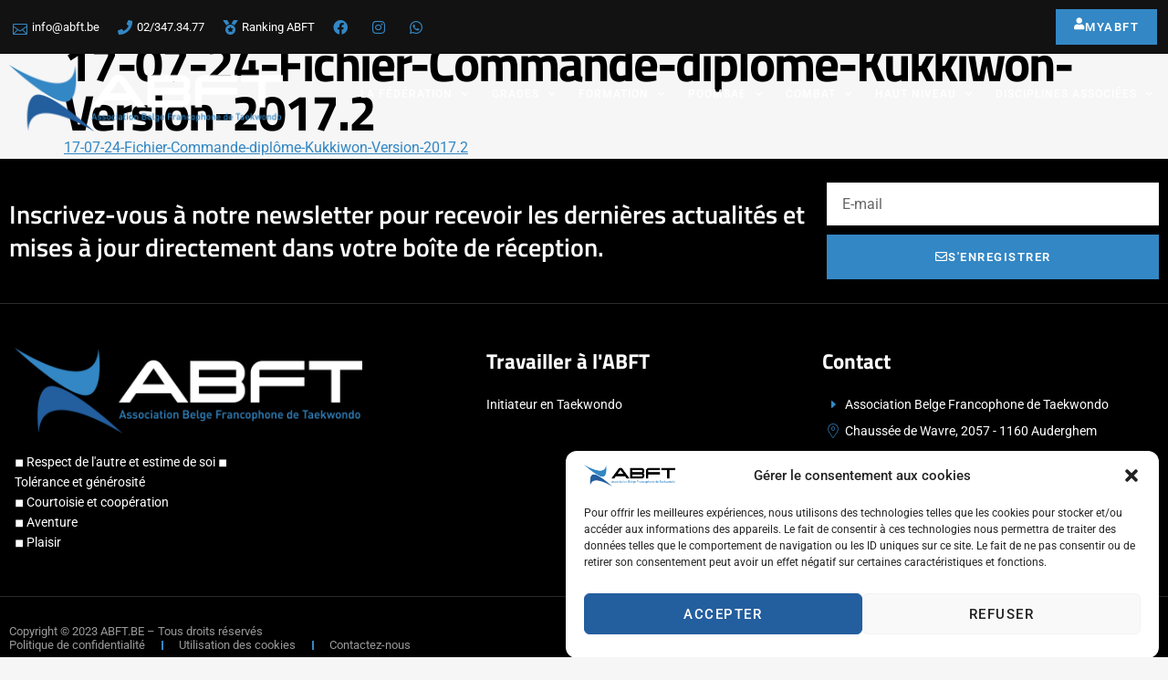

--- FILE ---
content_type: text/html; charset=UTF-8
request_url: https://www.abft.be/programmes/17-07-24-fichier-commande-diplome-kukkiwon-version-2017-2-2/
body_size: 21133
content:
<!doctype html>
<html lang="fr-FR">
<head>
	<meta charset="UTF-8">
	<meta name="viewport" content="width=device-width, initial-scale=1">
	<link rel="profile" href="https://gmpg.org/xfn/11">
	<meta name='robots' content='index, follow, max-image-preview:large, max-snippet:-1, max-video-preview:-1' />
	<style>img:is([sizes="auto" i], [sizes^="auto," i]) { contain-intrinsic-size: 3000px 1500px }</style>
	
	<!-- This site is optimized with the Yoast SEO plugin v26.7 - https://yoast.com/wordpress/plugins/seo/ -->
	<title>17-07-24-Fichier-Commande-diplôme-Kukkiwon-Version-2017.2 - Association Belge Francophone de Taekwondo</title>
	<link rel="canonical" href="https://www.abft.be/programmes/17-07-24-fichier-commande-diplome-kukkiwon-version-2017-2-2/" />
	<script type="application/ld+json" class="yoast-schema-graph">{"@context":"https://schema.org","@graph":[{"@type":"WebPage","@id":"https://www.abft.be/programmes/17-07-24-fichier-commande-diplome-kukkiwon-version-2017-2-2/","url":"https://www.abft.be/programmes/17-07-24-fichier-commande-diplome-kukkiwon-version-2017-2-2/","name":"17-07-24-Fichier-Commande-diplôme-Kukkiwon-Version-2017.2 - Association Belge Francophone de Taekwondo","isPartOf":{"@id":"https://www.abft.be/#website"},"primaryImageOfPage":{"@id":"https://www.abft.be/programmes/17-07-24-fichier-commande-diplome-kukkiwon-version-2017-2-2/#primaryimage"},"image":{"@id":"https://www.abft.be/programmes/17-07-24-fichier-commande-diplome-kukkiwon-version-2017-2-2/#primaryimage"},"thumbnailUrl":"","datePublished":"2019-03-11T11:30:39+00:00","breadcrumb":{"@id":"https://www.abft.be/programmes/17-07-24-fichier-commande-diplome-kukkiwon-version-2017-2-2/#breadcrumb"},"inLanguage":"fr-FR","potentialAction":[{"@type":"ReadAction","target":["https://www.abft.be/programmes/17-07-24-fichier-commande-diplome-kukkiwon-version-2017-2-2/"]}]},{"@type":"ImageObject","inLanguage":"fr-FR","@id":"https://www.abft.be/programmes/17-07-24-fichier-commande-diplome-kukkiwon-version-2017-2-2/#primaryimage","url":"","contentUrl":""},{"@type":"BreadcrumbList","@id":"https://www.abft.be/programmes/17-07-24-fichier-commande-diplome-kukkiwon-version-2017-2-2/#breadcrumb","itemListElement":[{"@type":"ListItem","position":1,"name":"Règlement des passages de grades","item":"https://www.abft.be/programmes/"},{"@type":"ListItem","position":2,"name":"17-07-24-Fichier-Commande-diplôme-Kukkiwon-Version-2017.2"}]},{"@type":"WebSite","@id":"https://www.abft.be/#website","url":"https://www.abft.be/","name":"Association Belge Francophone de Taekwondo","description":"ABFT.BE","publisher":{"@id":"https://www.abft.be/#organization"},"potentialAction":[{"@type":"SearchAction","target":{"@type":"EntryPoint","urlTemplate":"https://www.abft.be/?s={search_term_string}"},"query-input":{"@type":"PropertyValueSpecification","valueRequired":true,"valueName":"search_term_string"}}],"inLanguage":"fr-FR"},{"@type":"Organization","@id":"https://www.abft.be/#organization","name":"Association Belge Francophone de Taekwondo","url":"https://www.abft.be/","logo":{"@type":"ImageObject","inLanguage":"fr-FR","@id":"https://www.abft.be/#/schema/logo/image/","url":"https://www.abft.be/wp-content/uploads/2023/02/Transparent-1.png","contentUrl":"https://www.abft.be/wp-content/uploads/2023/02/Transparent-1.png","width":3585,"height":878,"caption":"Association Belge Francophone de Taekwondo"},"image":{"@id":"https://www.abft.be/#/schema/logo/image/"}}]}</script>
	<!-- / Yoast SEO plugin. -->


<link rel="alternate" type="application/rss+xml" title="Association Belge Francophone de Taekwondo &raquo; Flux" href="https://www.abft.be/feed/" />
<link rel="alternate" type="application/rss+xml" title="Association Belge Francophone de Taekwondo &raquo; Flux des commentaires" href="https://www.abft.be/comments/feed/" />
<script>
window._wpemojiSettings = {"baseUrl":"https:\/\/s.w.org\/images\/core\/emoji\/15.0.3\/72x72\/","ext":".png","svgUrl":"https:\/\/s.w.org\/images\/core\/emoji\/15.0.3\/svg\/","svgExt":".svg","source":{"concatemoji":"https:\/\/www.abft.be\/wp-includes\/js\/wp-emoji-release.min.js?ver=6.7.4"}};
/*! This file is auto-generated */
!function(i,n){var o,s,e;function c(e){try{var t={supportTests:e,timestamp:(new Date).valueOf()};sessionStorage.setItem(o,JSON.stringify(t))}catch(e){}}function p(e,t,n){e.clearRect(0,0,e.canvas.width,e.canvas.height),e.fillText(t,0,0);var t=new Uint32Array(e.getImageData(0,0,e.canvas.width,e.canvas.height).data),r=(e.clearRect(0,0,e.canvas.width,e.canvas.height),e.fillText(n,0,0),new Uint32Array(e.getImageData(0,0,e.canvas.width,e.canvas.height).data));return t.every(function(e,t){return e===r[t]})}function u(e,t,n){switch(t){case"flag":return n(e,"\ud83c\udff3\ufe0f\u200d\u26a7\ufe0f","\ud83c\udff3\ufe0f\u200b\u26a7\ufe0f")?!1:!n(e,"\ud83c\uddfa\ud83c\uddf3","\ud83c\uddfa\u200b\ud83c\uddf3")&&!n(e,"\ud83c\udff4\udb40\udc67\udb40\udc62\udb40\udc65\udb40\udc6e\udb40\udc67\udb40\udc7f","\ud83c\udff4\u200b\udb40\udc67\u200b\udb40\udc62\u200b\udb40\udc65\u200b\udb40\udc6e\u200b\udb40\udc67\u200b\udb40\udc7f");case"emoji":return!n(e,"\ud83d\udc26\u200d\u2b1b","\ud83d\udc26\u200b\u2b1b")}return!1}function f(e,t,n){var r="undefined"!=typeof WorkerGlobalScope&&self instanceof WorkerGlobalScope?new OffscreenCanvas(300,150):i.createElement("canvas"),a=r.getContext("2d",{willReadFrequently:!0}),o=(a.textBaseline="top",a.font="600 32px Arial",{});return e.forEach(function(e){o[e]=t(a,e,n)}),o}function t(e){var t=i.createElement("script");t.src=e,t.defer=!0,i.head.appendChild(t)}"undefined"!=typeof Promise&&(o="wpEmojiSettingsSupports",s=["flag","emoji"],n.supports={everything:!0,everythingExceptFlag:!0},e=new Promise(function(e){i.addEventListener("DOMContentLoaded",e,{once:!0})}),new Promise(function(t){var n=function(){try{var e=JSON.parse(sessionStorage.getItem(o));if("object"==typeof e&&"number"==typeof e.timestamp&&(new Date).valueOf()<e.timestamp+604800&&"object"==typeof e.supportTests)return e.supportTests}catch(e){}return null}();if(!n){if("undefined"!=typeof Worker&&"undefined"!=typeof OffscreenCanvas&&"undefined"!=typeof URL&&URL.createObjectURL&&"undefined"!=typeof Blob)try{var e="postMessage("+f.toString()+"("+[JSON.stringify(s),u.toString(),p.toString()].join(",")+"));",r=new Blob([e],{type:"text/javascript"}),a=new Worker(URL.createObjectURL(r),{name:"wpTestEmojiSupports"});return void(a.onmessage=function(e){c(n=e.data),a.terminate(),t(n)})}catch(e){}c(n=f(s,u,p))}t(n)}).then(function(e){for(var t in e)n.supports[t]=e[t],n.supports.everything=n.supports.everything&&n.supports[t],"flag"!==t&&(n.supports.everythingExceptFlag=n.supports.everythingExceptFlag&&n.supports[t]);n.supports.everythingExceptFlag=n.supports.everythingExceptFlag&&!n.supports.flag,n.DOMReady=!1,n.readyCallback=function(){n.DOMReady=!0}}).then(function(){return e}).then(function(){var e;n.supports.everything||(n.readyCallback(),(e=n.source||{}).concatemoji?t(e.concatemoji):e.wpemoji&&e.twemoji&&(t(e.twemoji),t(e.wpemoji)))}))}((window,document),window._wpemojiSettings);
</script>
<style id='wp-emoji-styles-inline-css'>

	img.wp-smiley, img.emoji {
		display: inline !important;
		border: none !important;
		box-shadow: none !important;
		height: 1em !important;
		width: 1em !important;
		margin: 0 0.07em !important;
		vertical-align: -0.1em !important;
		background: none !important;
		padding: 0 !important;
	}
</style>
<link rel='stylesheet' id='wp-block-library-css' href='https://www.abft.be/wp-includes/css/dist/block-library/style.min.css?ver=6.7.4' media='all' />
<style id='classic-theme-styles-inline-css'>
/*! This file is auto-generated */
.wp-block-button__link{color:#fff;background-color:#32373c;border-radius:9999px;box-shadow:none;text-decoration:none;padding:calc(.667em + 2px) calc(1.333em + 2px);font-size:1.125em}.wp-block-file__button{background:#32373c;color:#fff;text-decoration:none}
</style>
<style id='global-styles-inline-css'>
:root{--wp--preset--aspect-ratio--square: 1;--wp--preset--aspect-ratio--4-3: 4/3;--wp--preset--aspect-ratio--3-4: 3/4;--wp--preset--aspect-ratio--3-2: 3/2;--wp--preset--aspect-ratio--2-3: 2/3;--wp--preset--aspect-ratio--16-9: 16/9;--wp--preset--aspect-ratio--9-16: 9/16;--wp--preset--color--black: #000000;--wp--preset--color--cyan-bluish-gray: #abb8c3;--wp--preset--color--white: #ffffff;--wp--preset--color--pale-pink: #f78da7;--wp--preset--color--vivid-red: #cf2e2e;--wp--preset--color--luminous-vivid-orange: #ff6900;--wp--preset--color--luminous-vivid-amber: #fcb900;--wp--preset--color--light-green-cyan: #7bdcb5;--wp--preset--color--vivid-green-cyan: #00d084;--wp--preset--color--pale-cyan-blue: #8ed1fc;--wp--preset--color--vivid-cyan-blue: #0693e3;--wp--preset--color--vivid-purple: #9b51e0;--wp--preset--gradient--vivid-cyan-blue-to-vivid-purple: linear-gradient(135deg,rgba(6,147,227,1) 0%,rgb(155,81,224) 100%);--wp--preset--gradient--light-green-cyan-to-vivid-green-cyan: linear-gradient(135deg,rgb(122,220,180) 0%,rgb(0,208,130) 100%);--wp--preset--gradient--luminous-vivid-amber-to-luminous-vivid-orange: linear-gradient(135deg,rgba(252,185,0,1) 0%,rgba(255,105,0,1) 100%);--wp--preset--gradient--luminous-vivid-orange-to-vivid-red: linear-gradient(135deg,rgba(255,105,0,1) 0%,rgb(207,46,46) 100%);--wp--preset--gradient--very-light-gray-to-cyan-bluish-gray: linear-gradient(135deg,rgb(238,238,238) 0%,rgb(169,184,195) 100%);--wp--preset--gradient--cool-to-warm-spectrum: linear-gradient(135deg,rgb(74,234,220) 0%,rgb(151,120,209) 20%,rgb(207,42,186) 40%,rgb(238,44,130) 60%,rgb(251,105,98) 80%,rgb(254,248,76) 100%);--wp--preset--gradient--blush-light-purple: linear-gradient(135deg,rgb(255,206,236) 0%,rgb(152,150,240) 100%);--wp--preset--gradient--blush-bordeaux: linear-gradient(135deg,rgb(254,205,165) 0%,rgb(254,45,45) 50%,rgb(107,0,62) 100%);--wp--preset--gradient--luminous-dusk: linear-gradient(135deg,rgb(255,203,112) 0%,rgb(199,81,192) 50%,rgb(65,88,208) 100%);--wp--preset--gradient--pale-ocean: linear-gradient(135deg,rgb(255,245,203) 0%,rgb(182,227,212) 50%,rgb(51,167,181) 100%);--wp--preset--gradient--electric-grass: linear-gradient(135deg,rgb(202,248,128) 0%,rgb(113,206,126) 100%);--wp--preset--gradient--midnight: linear-gradient(135deg,rgb(2,3,129) 0%,rgb(40,116,252) 100%);--wp--preset--font-size--small: 13px;--wp--preset--font-size--medium: 20px;--wp--preset--font-size--large: 36px;--wp--preset--font-size--x-large: 42px;--wp--preset--spacing--20: 0.44rem;--wp--preset--spacing--30: 0.67rem;--wp--preset--spacing--40: 1rem;--wp--preset--spacing--50: 1.5rem;--wp--preset--spacing--60: 2.25rem;--wp--preset--spacing--70: 3.38rem;--wp--preset--spacing--80: 5.06rem;--wp--preset--shadow--natural: 6px 6px 9px rgba(0, 0, 0, 0.2);--wp--preset--shadow--deep: 12px 12px 50px rgba(0, 0, 0, 0.4);--wp--preset--shadow--sharp: 6px 6px 0px rgba(0, 0, 0, 0.2);--wp--preset--shadow--outlined: 6px 6px 0px -3px rgba(255, 255, 255, 1), 6px 6px rgba(0, 0, 0, 1);--wp--preset--shadow--crisp: 6px 6px 0px rgba(0, 0, 0, 1);}:where(.is-layout-flex){gap: 0.5em;}:where(.is-layout-grid){gap: 0.5em;}body .is-layout-flex{display: flex;}.is-layout-flex{flex-wrap: wrap;align-items: center;}.is-layout-flex > :is(*, div){margin: 0;}body .is-layout-grid{display: grid;}.is-layout-grid > :is(*, div){margin: 0;}:where(.wp-block-columns.is-layout-flex){gap: 2em;}:where(.wp-block-columns.is-layout-grid){gap: 2em;}:where(.wp-block-post-template.is-layout-flex){gap: 1.25em;}:where(.wp-block-post-template.is-layout-grid){gap: 1.25em;}.has-black-color{color: var(--wp--preset--color--black) !important;}.has-cyan-bluish-gray-color{color: var(--wp--preset--color--cyan-bluish-gray) !important;}.has-white-color{color: var(--wp--preset--color--white) !important;}.has-pale-pink-color{color: var(--wp--preset--color--pale-pink) !important;}.has-vivid-red-color{color: var(--wp--preset--color--vivid-red) !important;}.has-luminous-vivid-orange-color{color: var(--wp--preset--color--luminous-vivid-orange) !important;}.has-luminous-vivid-amber-color{color: var(--wp--preset--color--luminous-vivid-amber) !important;}.has-light-green-cyan-color{color: var(--wp--preset--color--light-green-cyan) !important;}.has-vivid-green-cyan-color{color: var(--wp--preset--color--vivid-green-cyan) !important;}.has-pale-cyan-blue-color{color: var(--wp--preset--color--pale-cyan-blue) !important;}.has-vivid-cyan-blue-color{color: var(--wp--preset--color--vivid-cyan-blue) !important;}.has-vivid-purple-color{color: var(--wp--preset--color--vivid-purple) !important;}.has-black-background-color{background-color: var(--wp--preset--color--black) !important;}.has-cyan-bluish-gray-background-color{background-color: var(--wp--preset--color--cyan-bluish-gray) !important;}.has-white-background-color{background-color: var(--wp--preset--color--white) !important;}.has-pale-pink-background-color{background-color: var(--wp--preset--color--pale-pink) !important;}.has-vivid-red-background-color{background-color: var(--wp--preset--color--vivid-red) !important;}.has-luminous-vivid-orange-background-color{background-color: var(--wp--preset--color--luminous-vivid-orange) !important;}.has-luminous-vivid-amber-background-color{background-color: var(--wp--preset--color--luminous-vivid-amber) !important;}.has-light-green-cyan-background-color{background-color: var(--wp--preset--color--light-green-cyan) !important;}.has-vivid-green-cyan-background-color{background-color: var(--wp--preset--color--vivid-green-cyan) !important;}.has-pale-cyan-blue-background-color{background-color: var(--wp--preset--color--pale-cyan-blue) !important;}.has-vivid-cyan-blue-background-color{background-color: var(--wp--preset--color--vivid-cyan-blue) !important;}.has-vivid-purple-background-color{background-color: var(--wp--preset--color--vivid-purple) !important;}.has-black-border-color{border-color: var(--wp--preset--color--black) !important;}.has-cyan-bluish-gray-border-color{border-color: var(--wp--preset--color--cyan-bluish-gray) !important;}.has-white-border-color{border-color: var(--wp--preset--color--white) !important;}.has-pale-pink-border-color{border-color: var(--wp--preset--color--pale-pink) !important;}.has-vivid-red-border-color{border-color: var(--wp--preset--color--vivid-red) !important;}.has-luminous-vivid-orange-border-color{border-color: var(--wp--preset--color--luminous-vivid-orange) !important;}.has-luminous-vivid-amber-border-color{border-color: var(--wp--preset--color--luminous-vivid-amber) !important;}.has-light-green-cyan-border-color{border-color: var(--wp--preset--color--light-green-cyan) !important;}.has-vivid-green-cyan-border-color{border-color: var(--wp--preset--color--vivid-green-cyan) !important;}.has-pale-cyan-blue-border-color{border-color: var(--wp--preset--color--pale-cyan-blue) !important;}.has-vivid-cyan-blue-border-color{border-color: var(--wp--preset--color--vivid-cyan-blue) !important;}.has-vivid-purple-border-color{border-color: var(--wp--preset--color--vivid-purple) !important;}.has-vivid-cyan-blue-to-vivid-purple-gradient-background{background: var(--wp--preset--gradient--vivid-cyan-blue-to-vivid-purple) !important;}.has-light-green-cyan-to-vivid-green-cyan-gradient-background{background: var(--wp--preset--gradient--light-green-cyan-to-vivid-green-cyan) !important;}.has-luminous-vivid-amber-to-luminous-vivid-orange-gradient-background{background: var(--wp--preset--gradient--luminous-vivid-amber-to-luminous-vivid-orange) !important;}.has-luminous-vivid-orange-to-vivid-red-gradient-background{background: var(--wp--preset--gradient--luminous-vivid-orange-to-vivid-red) !important;}.has-very-light-gray-to-cyan-bluish-gray-gradient-background{background: var(--wp--preset--gradient--very-light-gray-to-cyan-bluish-gray) !important;}.has-cool-to-warm-spectrum-gradient-background{background: var(--wp--preset--gradient--cool-to-warm-spectrum) !important;}.has-blush-light-purple-gradient-background{background: var(--wp--preset--gradient--blush-light-purple) !important;}.has-blush-bordeaux-gradient-background{background: var(--wp--preset--gradient--blush-bordeaux) !important;}.has-luminous-dusk-gradient-background{background: var(--wp--preset--gradient--luminous-dusk) !important;}.has-pale-ocean-gradient-background{background: var(--wp--preset--gradient--pale-ocean) !important;}.has-electric-grass-gradient-background{background: var(--wp--preset--gradient--electric-grass) !important;}.has-midnight-gradient-background{background: var(--wp--preset--gradient--midnight) !important;}.has-small-font-size{font-size: var(--wp--preset--font-size--small) !important;}.has-medium-font-size{font-size: var(--wp--preset--font-size--medium) !important;}.has-large-font-size{font-size: var(--wp--preset--font-size--large) !important;}.has-x-large-font-size{font-size: var(--wp--preset--font-size--x-large) !important;}
:where(.wp-block-post-template.is-layout-flex){gap: 1.25em;}:where(.wp-block-post-template.is-layout-grid){gap: 1.25em;}
:where(.wp-block-columns.is-layout-flex){gap: 2em;}:where(.wp-block-columns.is-layout-grid){gap: 2em;}
:root :where(.wp-block-pullquote){font-size: 1.5em;line-height: 1.6;}
</style>
<link rel='stylesheet' id='bootstrap-grid-css' href='https://www.abft.be/wp-content/plugins/sliderkits/assets/vendors/bootstrip-grid.min.css' media='all' />
<link rel='stylesheet' id='sliderkits-icons-css' href='https://www.abft.be/wp-content/plugins/sliderkits/assets/vendors/sliderkits-icons/sliderkits-icons.css' media='all' />
<link rel='stylesheet' id='cmplz-general-css' href='https://www.abft.be/wp-content/plugins/complianz-gdpr/assets/css/cookieblocker.min.css?ver=1742379782' media='all' />
<link rel='stylesheet' id='hello-elementor-css' href='https://www.abft.be/wp-content/themes/hello-elementor/style.min.css?ver=2.6.1' media='all' />
<link rel='stylesheet' id='hello-elementor-theme-style-css' href='https://www.abft.be/wp-content/themes/hello-elementor/theme.min.css?ver=2.6.1' media='all' />
<link rel='stylesheet' id='elementor-frontend-css' href='https://www.abft.be/wp-content/plugins/elementor/assets/css/frontend.min.css?ver=3.28.0' media='all' />
<link rel='stylesheet' id='elementor-post-9568-css' href='https://www.abft.be/wp-content/uploads/elementor/css/post-9568.css?ver=1768477108' media='all' />
<link rel='stylesheet' id='widget-nav-menu-css' href='https://www.abft.be/wp-content/plugins/elementor-pro/assets/css/widget-nav-menu.min.css?ver=3.28.0' media='all' />
<link rel='stylesheet' id='widget-icon-list-css' href='https://www.abft.be/wp-content/plugins/elementor/assets/css/widget-icon-list.min.css?ver=3.28.0' media='all' />
<link rel='stylesheet' id='widget-image-css' href='https://www.abft.be/wp-content/plugins/elementor/assets/css/widget-image.min.css?ver=3.28.0' media='all' />
<link rel='stylesheet' id='widget-heading-css' href='https://www.abft.be/wp-content/plugins/elementor/assets/css/widget-heading.min.css?ver=3.28.0' media='all' />
<link rel='stylesheet' id='widget-form-css' href='https://www.abft.be/wp-content/plugins/elementor-pro/assets/css/widget-form.min.css?ver=3.28.0' media='all' />
<link rel='stylesheet' id='e-animation-pop-css' href='https://www.abft.be/wp-content/plugins/elementor/assets/lib/animations/styles/e-animation-pop.min.css?ver=3.28.0' media='all' />
<link rel='stylesheet' id='widget-social-icons-css' href='https://www.abft.be/wp-content/plugins/elementor/assets/css/widget-social-icons.min.css?ver=3.28.0' media='all' />
<link rel='stylesheet' id='e-apple-webkit-css' href='https://www.abft.be/wp-content/plugins/elementor/assets/css/conditionals/apple-webkit.min.css?ver=3.28.0' media='all' />
<link rel='stylesheet' id='abft-elementor-css' href='https://www.abft.be/wp-content/plugins/abft-elementor/index.css?ver=6.7.4' media='all' />
<link rel='stylesheet' id='abft-logo-styles-css' href='https://www.abft.be/wp-content/plugins/abft-elementor/logo-styles.css?ver=6.7.4' media='all' />
<link rel='stylesheet' id='elementor-icons-css' href='https://www.abft.be/wp-content/plugins/elementor/assets/lib/eicons/css/elementor-icons.min.css?ver=5.36.0' media='all' />
<link rel='stylesheet' id='dashicons-css' href='https://www.abft.be/wp-includes/css/dashicons.min.css?ver=6.7.4' media='all' />
<link rel='stylesheet' id='elementor-post-9627-css' href='https://www.abft.be/wp-content/uploads/elementor/css/post-9627.css?ver=1768477109' media='all' />
<link rel='stylesheet' id='elementor-post-9623-css' href='https://www.abft.be/wp-content/uploads/elementor/css/post-9623.css?ver=1768477109' media='all' />
<link rel='stylesheet' id='skb-cife-elegant_icon-css' href='https://www.abft.be/wp-content/plugins/skyboot-custom-icons-for-elementor/assets/css/elegant.css?ver=1.0.8' media='all' />
<link rel='stylesheet' id='skb-cife-linearicons_icon-css' href='https://www.abft.be/wp-content/plugins/skyboot-custom-icons-for-elementor/assets/css/linearicons.css?ver=1.0.8' media='all' />
<link rel='stylesheet' id='skb-cife-themify_icon-css' href='https://www.abft.be/wp-content/plugins/skyboot-custom-icons-for-elementor/assets/css/themify.css?ver=1.0.8' media='all' />
<link rel='stylesheet' id='ekit-widget-styles-css' href='https://www.abft.be/wp-content/plugins/elementskit-lite/widgets/init/assets/css/widget-styles.css?ver=3.4.7' media='all' />
<link rel='stylesheet' id='ekit-responsive-css' href='https://www.abft.be/wp-content/plugins/elementskit-lite/widgets/init/assets/css/responsive.css?ver=3.4.7' media='all' />
<link rel='stylesheet' id='elementor-gf-local-titilliumweb-css' href='https://www.abft.be/wp-content/uploads/elementor/google-fonts/css/titilliumweb.css?ver=1742379803' media='all' />
<link rel='stylesheet' id='elementor-gf-local-roboto-css' href='https://www.abft.be/wp-content/uploads/elementor/google-fonts/css/roboto.css?ver=1742379810' media='all' />
<link rel='stylesheet' id='elementor-icons-shared-0-css' href='https://www.abft.be/wp-content/plugins/elementor/assets/lib/font-awesome/css/fontawesome.min.css?ver=5.15.3' media='all' />
<link rel='stylesheet' id='elementor-icons-fa-solid-css' href='https://www.abft.be/wp-content/plugins/elementor/assets/lib/font-awesome/css/solid.min.css?ver=5.15.3' media='all' />
<link rel='stylesheet' id='elementor-icons-skb_cife-themify-icon-css' href='https://www.abft.be/wp-content/plugins/skyboot-custom-icons-for-elementor/assets/css/themify.css?ver=1.0.8' media='all' />
<link rel='stylesheet' id='elementor-icons-skb_cife-elegant-icon-css' href='https://www.abft.be/wp-content/plugins/skyboot-custom-icons-for-elementor/assets/css/elegant.css?ver=1.0.8' media='all' />
<link rel='stylesheet' id='elementor-icons-fa-brands-css' href='https://www.abft.be/wp-content/plugins/elementor/assets/lib/font-awesome/css/brands.min.css?ver=5.15.3' media='all' />
<link rel='stylesheet' id='elementor-icons-fa-regular-css' href='https://www.abft.be/wp-content/plugins/elementor/assets/lib/font-awesome/css/regular.min.css?ver=5.15.3' media='all' />
<link rel='stylesheet' id='elementor-icons-ekiticons-css' href='https://www.abft.be/wp-content/plugins/elementskit-lite/modules/elementskit-icon-pack/assets/css/ekiticons.css?ver=3.4.7' media='all' />
<script src="https://www.abft.be/wp-content/plugins/google-analytics-for-wordpress/assets/js/frontend-gtag.js?ver=9.11.1" id="monsterinsights-frontend-script-js" async data-wp-strategy="async"></script>
<script data-cfasync="false" data-wpfc-render="false" id='monsterinsights-frontend-script-js-extra'>var monsterinsights_frontend = {"js_events_tracking":"true","download_extensions":"doc,pdf,ppt,zip,xls,docx,pptx,xlsx","inbound_paths":"[]","home_url":"https:\/\/www.abft.be","hash_tracking":"false","v4_id":"G-2SZZ4MEGLF"};</script>
<script src="https://www.abft.be/wp-content/plugins/sliderkits/assets/vendors/lazyload.min.js" id="lazyload-js"></script>
<script src="https://www.abft.be/wp-includes/js/jquery/jquery.min.js?ver=3.7.1" id="jquery-core-js"></script>
<script src="https://www.abft.be/wp-includes/js/jquery/jquery-migrate.min.js?ver=3.4.1" id="jquery-migrate-js"></script>
<link rel="https://api.w.org/" href="https://www.abft.be/wp-json/" /><link rel="alternate" title="JSON" type="application/json" href="https://www.abft.be/wp-json/wp/v2/media/6918" /><link rel="EditURI" type="application/rsd+xml" title="RSD" href="https://www.abft.be/xmlrpc.php?rsd" />
<meta name="generator" content="WordPress 6.7.4" />
<link rel='shortlink' href='https://www.abft.be/?p=6918' />
<link rel="alternate" title="oEmbed (JSON)" type="application/json+oembed" href="https://www.abft.be/wp-json/oembed/1.0/embed?url=https%3A%2F%2Fwww.abft.be%2Fprogrammes%2F17-07-24-fichier-commande-diplome-kukkiwon-version-2017-2-2%2F" />
<link rel="alternate" title="oEmbed (XML)" type="text/xml+oembed" href="https://www.abft.be/wp-json/oembed/1.0/embed?url=https%3A%2F%2Fwww.abft.be%2Fprogrammes%2F17-07-24-fichier-commande-diplome-kukkiwon-version-2017-2-2%2F&#038;format=xml" />
			<style>.cmplz-hidden {
					display: none !important;
				}</style><meta name="generator" content="Elementor 3.28.0; features: additional_custom_breakpoints, e_local_google_fonts; settings: css_print_method-external, google_font-enabled, font_display-swap">
			<style>
				.e-con.e-parent:nth-of-type(n+4):not(.e-lazyloaded):not(.e-no-lazyload),
				.e-con.e-parent:nth-of-type(n+4):not(.e-lazyloaded):not(.e-no-lazyload) * {
					background-image: none !important;
				}
				@media screen and (max-height: 1024px) {
					.e-con.e-parent:nth-of-type(n+3):not(.e-lazyloaded):not(.e-no-lazyload),
					.e-con.e-parent:nth-of-type(n+3):not(.e-lazyloaded):not(.e-no-lazyload) * {
						background-image: none !important;
					}
				}
				@media screen and (max-height: 640px) {
					.e-con.e-parent:nth-of-type(n+2):not(.e-lazyloaded):not(.e-no-lazyload),
					.e-con.e-parent:nth-of-type(n+2):not(.e-lazyloaded):not(.e-no-lazyload) * {
						background-image: none !important;
					}
				}
			</style>
			<link rel="icon" href="https://www.abft.be/wp-content/uploads/2023/02/Favicon-50x50.png" sizes="32x32" />
<link rel="icon" href="https://www.abft.be/wp-content/uploads/2023/02/Favicon.png" sizes="192x192" />
<link rel="apple-touch-icon" href="https://www.abft.be/wp-content/uploads/2023/02/Favicon.png" />
<meta name="msapplication-TileImage" content="https://www.abft.be/wp-content/uploads/2023/02/Favicon.png" />
</head>
<body data-cmplz=1 class="attachment attachment-template-default attachmentid-6918 attachment-pdf wp-custom-logo elementor-default elementor-kit-9568">


<a class="skip-link screen-reader-text" href="#content">Aller au contenu</a>

		<div data-elementor-type="header" data-elementor-id="9627" class="elementor elementor-9627 elementor-location-header" data-elementor-post-type="elementor_library">
					<section class="elementor-section elementor-top-section elementor-element elementor-element-66d634a5 elementor-section-full_width elementor-section-height-default elementor-section-height-default" data-id="66d634a5" data-element_type="section">
						<div class="elementor-container elementor-column-gap-no">
					<div class="elementor-column elementor-col-100 elementor-top-column elementor-element elementor-element-6ec3efaa" data-id="6ec3efaa" data-element_type="column">
			<div class="elementor-widget-wrap elementor-element-populated">
						<section class="elementor-section elementor-inner-section elementor-element elementor-element-63cc34b3 elementor-section-content-middle elementor-section-boxed elementor-section-height-default elementor-section-height-default" data-id="63cc34b3" data-element_type="section" data-settings="{&quot;background_background&quot;:&quot;classic&quot;}">
						<div class="elementor-container elementor-column-gap-default">
					<div class="elementor-column elementor-col-25 elementor-inner-column elementor-element elementor-element-5faf28f1" data-id="5faf28f1" data-element_type="column">
			<div class="elementor-widget-wrap elementor-element-populated">
						<div class="elementor-element elementor-element-09fe5f0 elementor-nav-menu__align-start elementor-nav-menu--stretch elementor-hidden-desktop elementor-nav-menu--dropdown-tablet elementor-nav-menu__text-align-aside elementor-nav-menu--toggle elementor-nav-menu--burger elementor-widget elementor-widget-nav-menu" data-id="09fe5f0" data-element_type="widget" data-settings="{&quot;submenu_icon&quot;:{&quot;value&quot;:&quot;&lt;i class=\&quot;fas fa-chevron-down\&quot;&gt;&lt;\/i&gt;&quot;,&quot;library&quot;:&quot;fa-solid&quot;},&quot;full_width&quot;:&quot;stretch&quot;,&quot;layout&quot;:&quot;horizontal&quot;,&quot;toggle&quot;:&quot;burger&quot;}" data-widget_type="nav-menu.default">
				<div class="elementor-widget-container">
								<nav aria-label="Menu" class="elementor-nav-menu--main elementor-nav-menu__container elementor-nav-menu--layout-horizontal e--pointer-none">
				<ul id="menu-1-09fe5f0" class="elementor-nav-menu"><li class="menu-item menu-item-type-custom menu-item-object-custom menu-item-has-children menu-item-116"><a href="#" class="elementor-item elementor-item-anchor">La fédération</a>
<ul class="sub-menu elementor-nav-menu--dropdown">
	<li class="menu-item menu-item-type-post_type menu-item-object-page menu-item-6690"><a href="https://www.abft.be/presentation/" class="elementor-sub-item">Présentation</a></li>
	<li class="menu-item menu-item-type-post_type menu-item-object-page menu-item-6376"><a href="https://www.abft.be/taekwondo/" class="elementor-sub-item">Taekwondo</a></li>
	<li class="menu-item menu-item-type-post_type menu-item-object-page menu-item-6921"><a href="https://www.abft.be/licence-assurance/" class="elementor-sub-item">E-licence-assurance</a></li>
	<li class="menu-item menu-item-type-post_type menu-item-object-page menu-item-8310"><a href="https://www.abft.be/documents-administratifs-2/" class="elementor-sub-item">Documents administratifs</a></li>
	<li class="menu-item menu-item-type-post_type menu-item-object-page menu-item-247"><a href="https://www.abft.be/secretariat/" class="elementor-sub-item">Secrétariat</a></li>
	<li class="menu-item menu-item-type-post_type menu-item-object-page menu-item-5250"><a href="https://www.abft.be/clubs/" class="elementor-sub-item">Nos clubs</a></li>
	<li class="menu-item menu-item-type-post_type menu-item-object-page menu-item-7948"><a href="https://www.abft.be/jouvre-mon-club/" class="elementor-sub-item">J’ouvre mon club !</a></li>
	<li class="menu-item menu-item-type-post_type menu-item-object-page menu-item-6859"><a href="https://www.abft.be/subventions-adeps/" class="elementor-sub-item">Subventions ADEPS</a></li>
	<li class="menu-item menu-item-type-post_type menu-item-object-page menu-item-10799"><a href="https://www.abft.be/elementor-10797/" class="elementor-sub-item">Labélisation des clubs</a></li>
	<li class="menu-item menu-item-type-post_type menu-item-object-page menu-item-6896"><a href="https://www.abft.be/au-dela-du-sport/" class="elementor-sub-item">Éthique</a></li>
	<li class="menu-item menu-item-type-post_type menu-item-object-page menu-item-8065"><a href="https://www.abft.be/commission-disciplinaire-2/" class="elementor-sub-item">Commission disciplinaire</a></li>
	<li class="menu-item menu-item-type-post_type menu-item-object-page menu-item-8078"><a href="https://www.abft.be/commissions-provinciales/" class="elementor-sub-item">Commissions provinciales</a></li>
	<li class="menu-item menu-item-type-post_type menu-item-object-page menu-item-348"><a href="https://www.abft.be/conseil-dadministration/" class="elementor-sub-item">Conseil d’administration</a></li>
</ul>
</li>
<li class="menu-item menu-item-type-custom menu-item-object-custom menu-item-has-children menu-item-6694"><a href="#" class="elementor-item elementor-item-anchor">Grades</a>
<ul class="sub-menu elementor-nav-menu--dropdown">
	<li class="menu-item menu-item-type-post_type menu-item-object-page menu-item-10342"><a href="https://www.abft.be/commander-un-diplome-kukkiwon/" class="elementor-sub-item">Commander un diplôme Kukkiwon</a></li>
	<li class="menu-item menu-item-type-post_type menu-item-object-page menu-item-6696"><a href="https://www.abft.be/programmes/" class="elementor-sub-item">Règlement des passages de grades</a></li>
	<li class="menu-item menu-item-type-post_type menu-item-object-page menu-item-9358"><a href="https://www.abft.be/1er-dan-programme/" class="elementor-sub-item">1er Dan – Programme</a></li>
	<li class="menu-item menu-item-type-post_type menu-item-object-page menu-item-9359"><a href="https://www.abft.be/2e-dan-programme/" class="elementor-sub-item">2e Dan – Programme</a></li>
	<li class="menu-item menu-item-type-post_type menu-item-object-page menu-item-9360"><a href="https://www.abft.be/3e-dan-programme/" class="elementor-sub-item">3e Dan – Programme</a></li>
	<li class="menu-item menu-item-type-post_type menu-item-object-page menu-item-9361"><a href="https://www.abft.be/4e-dan-programme/" class="elementor-sub-item">4e Dan – Programme</a></li>
	<li class="menu-item menu-item-type-post_type menu-item-object-page menu-item-9875"><a href="https://www.abft.be/5e-dan-programme/" class="elementor-sub-item">5e Dan – Programme</a></li>
	<li class="menu-item menu-item-type-post_type menu-item-object-page menu-item-9907"><a href="https://www.abft.be/6e-dan-programme/" class="elementor-sub-item">6e Dan – Programme</a></li>
	<li class="menu-item menu-item-type-post_type menu-item-object-page menu-item-9910"><a href="https://www.abft.be/7e-dan-programme/" class="elementor-sub-item">7e Dan – Programme</a></li>
	<li class="menu-item menu-item-type-post_type menu-item-object-page menu-item-9909"><a href="https://www.abft.be/8e-dan-programme/" class="elementor-sub-item">8e Dan – Programme</a></li>
	<li class="menu-item menu-item-type-post_type menu-item-object-page menu-item-9908"><a href="https://www.abft.be/9e-dan-programme/" class="elementor-sub-item">9e Dan – Programme</a></li>
	<li class="menu-item menu-item-type-post_type menu-item-object-page menu-item-5245"><a href="https://www.abft.be/nos-ceintures-noires/" class="elementor-sub-item">Nos ceintures noires</a></li>
</ul>
</li>
<li class="menu-item menu-item-type-custom menu-item-object-custom menu-item-has-children menu-item-6275"><a href="#" class="elementor-item elementor-item-anchor">Formation</a>
<ul class="sub-menu elementor-nav-menu--dropdown">
	<li class="menu-item menu-item-type-post_type menu-item-object-page menu-item-7262"><a href="https://www.abft.be/mon-parcours-de-formation-adeps-2/" class="elementor-sub-item">Mon parcours de formation – Adeps</a></li>
	<li class="menu-item menu-item-type-post_type menu-item-object-page menu-item-6765"><a href="https://www.abft.be/animateur-taekwondo-adeps-2/" class="elementor-sub-item">MS Animateur Taekwondo – Adeps</a></li>
	<li class="menu-item menu-item-type-post_type menu-item-object-page menu-item-6766"><a href="https://www.abft.be/moniteur-sportif-initiateur-taekwondo-adeps-2/" class="elementor-sub-item">MS Initiateur Taekwondo – Adeps</a></li>
	<li class="menu-item menu-item-type-post_type menu-item-object-page menu-item-6767"><a href="https://www.abft.be/moniteur-sportif-educateur-taekwondo-adeps-2/" class="elementor-sub-item">MS Éducateur Taekwondo – Tronc commun – Adeps</a></li>
	<li class="menu-item menu-item-type-post_type menu-item-object-page menu-item-6779"><a href="https://www.abft.be/moniteur-sportif-entraineur-taekwondo-adeps/" class="elementor-sub-item">MS Entraîneur Taekwondo – Adeps</a></li>
	<li class="menu-item menu-item-type-post_type menu-item-object-page menu-item-10504"><a href="https://www.abft.be/vafe-valorisation-des-acquis-de-formation-et-dexperience/" class="elementor-sub-item">VAFE (Valorisation des Acquis de Formation et d’Expérience)</a></li>
	<li class="menu-item menu-item-type-post_type menu-item-object-page menu-item-6768"><a href="https://www.abft.be/premiers-soins-en-milieu-sportif-2/" class="elementor-sub-item">Premiers soins en milieu sportif</a></li>
	<li class="menu-item menu-item-type-post_type menu-item-object-page menu-item-6297"><a href="https://www.abft.be/carte-de-coach/" class="elementor-sub-item">Carte de coach</a></li>
	<li class="menu-item menu-item-type-post_type menu-item-object-page menu-item-6770"><a href="https://www.abft.be/arbitrage-combat/" class="elementor-sub-item">Arbitrage Combat</a></li>
	<li class="menu-item menu-item-type-post_type menu-item-object-page menu-item-6772"><a href="https://www.abft.be/arbitre-poomsae-2/" class="elementor-sub-item">Arbitre Poomsae</a></li>
	<li class="menu-item menu-item-type-post_type menu-item-object-page menu-item-7173"><a href="https://www.abft.be/dirigeants-de-club-aisf/" class="elementor-sub-item">Dirigeant de club sportif – AISF</a></li>
	<li class="menu-item menu-item-type-post_type menu-item-object-page menu-item-6777"><a href="https://www.abft.be/gestionnaire-de-federation-sportive-aisf/" class="elementor-sub-item">Gestionnaire de fédération sportive – AISF</a></li>
	<li class="menu-item menu-item-type-post_type menu-item-object-page menu-item-7836"><a href="https://www.abft.be/certificat-international-de-coach-wt/" class="elementor-sub-item">Certificat International de Coach – Niveaux I &#038; II (WT)</a></li>
	<li class="menu-item menu-item-type-post_type menu-item-object-page menu-item-8202"><a href="https://www.abft.be/certificat-international-de-coach-para-niveau-i-wt/" class="elementor-sub-item">Certificat International de Coach – PARA – Niveau I (WT)</a></li>
</ul>
</li>
<li class="menu-item menu-item-type-custom menu-item-object-custom menu-item-has-children menu-item-9670"><a href="#" class="elementor-item elementor-item-anchor">Poomsae</a>
<ul class="sub-menu elementor-nav-menu--dropdown">
	<li class="menu-item menu-item-type-post_type menu-item-object-page menu-item-8086"><a href="https://www.abft.be/arbitrage-poomsae/" class="elementor-sub-item">Arbitrage Poomsae</a></li>
	<li class="menu-item menu-item-type-post_type menu-item-object-page menu-item-8074"><a href="https://www.abft.be/commission-technique-2/" class="elementor-sub-item">Commission Poomsae</a></li>
	<li class="menu-item menu-item-type-post_type menu-item-object-page menu-item-10419"><a href="https://www.abft.be/criteres-de-selection/" class="elementor-sub-item">Critères de sélection</a></li>
</ul>
</li>
<li class="menu-item menu-item-type-custom menu-item-object-custom menu-item-has-children menu-item-9671"><a href="#" class="elementor-item elementor-item-anchor">Combat</a>
<ul class="sub-menu elementor-nav-menu--dropdown">
	<li class="menu-item menu-item-type-custom menu-item-object-custom menu-item-3967"><a href="http://ranking.abft.be" class="elementor-sub-item">Ranking ABFT</a></li>
	<li class="menu-item menu-item-type-post_type menu-item-object-post menu-item-5266"><a href="https://www.abft.be/ranking-en-version-beta-ouverte/" class="elementor-sub-item">Règles du ranking ABFT</a></li>
	<li class="menu-item menu-item-type-post_type menu-item-object-page menu-item-6544"><a href="https://www.abft.be/global-athlete-licence-2019/" class="elementor-sub-item">Global Athlete Licence</a></li>
	<li class="menu-item menu-item-type-post_type menu-item-object-page menu-item-7962"><a href="https://www.abft.be/arbitrage/" class="elementor-sub-item">Arbitrage Combat</a></li>
	<li class="menu-item menu-item-type-post_type menu-item-object-page menu-item-6922"><a href="https://www.abft.be/reglements-bonnes-pratiques/" class="elementor-sub-item">Règlements &#038; Bonnes Pratiques</a></li>
	<li class="menu-item menu-item-type-post_type menu-item-object-page menu-item-7842"><a href="https://www.abft.be/lutte-contre-le-dopage/" class="elementor-sub-item">Lutte contre le dopage</a></li>
</ul>
</li>
<li class="menu-item menu-item-type-custom menu-item-object-custom menu-item-has-children menu-item-6543"><a href="#" class="elementor-item elementor-item-anchor">Haut Niveau</a>
<ul class="sub-menu elementor-nav-menu--dropdown">
	<li class="menu-item menu-item-type-post_type menu-item-object-page menu-item-6706"><a href="https://www.abft.be/ceft/" class="elementor-sub-item">Centre d&rsquo;Entraînement et de Formation en Taekwondo (CEFT)</a></li>
	<li class="menu-item menu-item-type-post_type menu-item-object-page menu-item-9049"><a href="https://www.abft.be/abft-team/" class="elementor-sub-item">ABFT Team</a></li>
	<li class="menu-item menu-item-type-post_type menu-item-object-page menu-item-6554"><a href="https://www.abft.be/criteres-nationaux-de-selection/" class="elementor-sub-item">Critères nationaux de sélection</a></li>
	<li class="menu-item menu-item-type-post_type menu-item-object-page menu-item-7250"><a href="https://www.abft.be/selections-federales-2019-2020/" class="elementor-sub-item">Sélections fédérales</a></li>
	<li class="menu-item menu-item-type-post_type menu-item-object-page menu-item-9046"><a href="https://www.abft.be/axe-%e2%8d%ba-alpha/" class="elementor-sub-item">Axe ⍺ (Alpha)</a></li>
	<li class="menu-item menu-item-type-post_type menu-item-object-page menu-item-8928"><a href="https://www.abft.be/poles-federaux/" class="elementor-sub-item">Axe ⍺ : Pôles fédéraux</a></li>
	<li class="menu-item menu-item-type-post_type menu-item-object-page menu-item-8969"><a href="https://www.abft.be/sparring-days/" class="elementor-sub-item">Axe ⍺ : Sparring Days</a></li>
	<li class="menu-item menu-item-type-post_type menu-item-object-page menu-item-9089"><a href="https://www.abft.be/stages-alpha/" class="elementor-sub-item">Axe ⍺ : Stages Alpha</a></li>
	<li class="menu-item menu-item-type-post_type menu-item-object-page menu-item-9045"><a href="https://www.abft.be/alpha-team/" class="elementor-sub-item">Axe ⍺ : Alpha Team</a></li>
	<li class="menu-item menu-item-type-post_type menu-item-object-page menu-item-6930"><a href="https://www.abft.be/statuts-adeps/" class="elementor-sub-item">Statuts ADEPS</a></li>
</ul>
</li>
<li class="menu-item menu-item-type-custom menu-item-object-custom menu-item-has-children menu-item-6758"><a href="#" class="elementor-item elementor-item-anchor">Disciplines associées</a>
<ul class="sub-menu elementor-nav-menu--dropdown">
	<li class="menu-item menu-item-type-post_type menu-item-object-page menu-item-6759"><a href="https://www.abft.be/parataekwondo/" class="elementor-sub-item">Parataekwondo</a></li>
	<li class="menu-item menu-item-type-post_type menu-item-object-page menu-item-6515"><a href="https://www.abft.be/commission-hapkido/" class="elementor-sub-item">Hapkido</a></li>
	<li class="menu-item menu-item-type-post_type menu-item-object-page menu-item-7669"><a href="https://www.abft.be/tang-soo-do/" class="elementor-sub-item">Tang Soo Do</a></li>
	<li class="menu-item menu-item-type-post_type menu-item-object-page menu-item-7963"><a href="https://www.abft.be/haedong-kumdo/" class="elementor-sub-item">Haedong Kumdo</a></li>
</ul>
</li>
</ul>			</nav>
					<div class="elementor-menu-toggle" role="button" tabindex="0" aria-label="Permuter le menu" aria-expanded="false">
			<i aria-hidden="true" role="presentation" class="elementor-menu-toggle__icon--open  ti-menu"></i><i aria-hidden="true" role="presentation" class="elementor-menu-toggle__icon--close fas fa-minus"></i>		</div>
					<nav class="elementor-nav-menu--dropdown elementor-nav-menu__container" aria-hidden="true">
				<ul id="menu-2-09fe5f0" class="elementor-nav-menu"><li class="menu-item menu-item-type-custom menu-item-object-custom menu-item-has-children menu-item-116"><a href="#" class="elementor-item elementor-item-anchor" tabindex="-1">La fédération</a>
<ul class="sub-menu elementor-nav-menu--dropdown">
	<li class="menu-item menu-item-type-post_type menu-item-object-page menu-item-6690"><a href="https://www.abft.be/presentation/" class="elementor-sub-item" tabindex="-1">Présentation</a></li>
	<li class="menu-item menu-item-type-post_type menu-item-object-page menu-item-6376"><a href="https://www.abft.be/taekwondo/" class="elementor-sub-item" tabindex="-1">Taekwondo</a></li>
	<li class="menu-item menu-item-type-post_type menu-item-object-page menu-item-6921"><a href="https://www.abft.be/licence-assurance/" class="elementor-sub-item" tabindex="-1">E-licence-assurance</a></li>
	<li class="menu-item menu-item-type-post_type menu-item-object-page menu-item-8310"><a href="https://www.abft.be/documents-administratifs-2/" class="elementor-sub-item" tabindex="-1">Documents administratifs</a></li>
	<li class="menu-item menu-item-type-post_type menu-item-object-page menu-item-247"><a href="https://www.abft.be/secretariat/" class="elementor-sub-item" tabindex="-1">Secrétariat</a></li>
	<li class="menu-item menu-item-type-post_type menu-item-object-page menu-item-5250"><a href="https://www.abft.be/clubs/" class="elementor-sub-item" tabindex="-1">Nos clubs</a></li>
	<li class="menu-item menu-item-type-post_type menu-item-object-page menu-item-7948"><a href="https://www.abft.be/jouvre-mon-club/" class="elementor-sub-item" tabindex="-1">J’ouvre mon club !</a></li>
	<li class="menu-item menu-item-type-post_type menu-item-object-page menu-item-6859"><a href="https://www.abft.be/subventions-adeps/" class="elementor-sub-item" tabindex="-1">Subventions ADEPS</a></li>
	<li class="menu-item menu-item-type-post_type menu-item-object-page menu-item-10799"><a href="https://www.abft.be/elementor-10797/" class="elementor-sub-item" tabindex="-1">Labélisation des clubs</a></li>
	<li class="menu-item menu-item-type-post_type menu-item-object-page menu-item-6896"><a href="https://www.abft.be/au-dela-du-sport/" class="elementor-sub-item" tabindex="-1">Éthique</a></li>
	<li class="menu-item menu-item-type-post_type menu-item-object-page menu-item-8065"><a href="https://www.abft.be/commission-disciplinaire-2/" class="elementor-sub-item" tabindex="-1">Commission disciplinaire</a></li>
	<li class="menu-item menu-item-type-post_type menu-item-object-page menu-item-8078"><a href="https://www.abft.be/commissions-provinciales/" class="elementor-sub-item" tabindex="-1">Commissions provinciales</a></li>
	<li class="menu-item menu-item-type-post_type menu-item-object-page menu-item-348"><a href="https://www.abft.be/conseil-dadministration/" class="elementor-sub-item" tabindex="-1">Conseil d’administration</a></li>
</ul>
</li>
<li class="menu-item menu-item-type-custom menu-item-object-custom menu-item-has-children menu-item-6694"><a href="#" class="elementor-item elementor-item-anchor" tabindex="-1">Grades</a>
<ul class="sub-menu elementor-nav-menu--dropdown">
	<li class="menu-item menu-item-type-post_type menu-item-object-page menu-item-10342"><a href="https://www.abft.be/commander-un-diplome-kukkiwon/" class="elementor-sub-item" tabindex="-1">Commander un diplôme Kukkiwon</a></li>
	<li class="menu-item menu-item-type-post_type menu-item-object-page menu-item-6696"><a href="https://www.abft.be/programmes/" class="elementor-sub-item" tabindex="-1">Règlement des passages de grades</a></li>
	<li class="menu-item menu-item-type-post_type menu-item-object-page menu-item-9358"><a href="https://www.abft.be/1er-dan-programme/" class="elementor-sub-item" tabindex="-1">1er Dan – Programme</a></li>
	<li class="menu-item menu-item-type-post_type menu-item-object-page menu-item-9359"><a href="https://www.abft.be/2e-dan-programme/" class="elementor-sub-item" tabindex="-1">2e Dan – Programme</a></li>
	<li class="menu-item menu-item-type-post_type menu-item-object-page menu-item-9360"><a href="https://www.abft.be/3e-dan-programme/" class="elementor-sub-item" tabindex="-1">3e Dan – Programme</a></li>
	<li class="menu-item menu-item-type-post_type menu-item-object-page menu-item-9361"><a href="https://www.abft.be/4e-dan-programme/" class="elementor-sub-item" tabindex="-1">4e Dan – Programme</a></li>
	<li class="menu-item menu-item-type-post_type menu-item-object-page menu-item-9875"><a href="https://www.abft.be/5e-dan-programme/" class="elementor-sub-item" tabindex="-1">5e Dan – Programme</a></li>
	<li class="menu-item menu-item-type-post_type menu-item-object-page menu-item-9907"><a href="https://www.abft.be/6e-dan-programme/" class="elementor-sub-item" tabindex="-1">6e Dan – Programme</a></li>
	<li class="menu-item menu-item-type-post_type menu-item-object-page menu-item-9910"><a href="https://www.abft.be/7e-dan-programme/" class="elementor-sub-item" tabindex="-1">7e Dan – Programme</a></li>
	<li class="menu-item menu-item-type-post_type menu-item-object-page menu-item-9909"><a href="https://www.abft.be/8e-dan-programme/" class="elementor-sub-item" tabindex="-1">8e Dan – Programme</a></li>
	<li class="menu-item menu-item-type-post_type menu-item-object-page menu-item-9908"><a href="https://www.abft.be/9e-dan-programme/" class="elementor-sub-item" tabindex="-1">9e Dan – Programme</a></li>
	<li class="menu-item menu-item-type-post_type menu-item-object-page menu-item-5245"><a href="https://www.abft.be/nos-ceintures-noires/" class="elementor-sub-item" tabindex="-1">Nos ceintures noires</a></li>
</ul>
</li>
<li class="menu-item menu-item-type-custom menu-item-object-custom menu-item-has-children menu-item-6275"><a href="#" class="elementor-item elementor-item-anchor" tabindex="-1">Formation</a>
<ul class="sub-menu elementor-nav-menu--dropdown">
	<li class="menu-item menu-item-type-post_type menu-item-object-page menu-item-7262"><a href="https://www.abft.be/mon-parcours-de-formation-adeps-2/" class="elementor-sub-item" tabindex="-1">Mon parcours de formation – Adeps</a></li>
	<li class="menu-item menu-item-type-post_type menu-item-object-page menu-item-6765"><a href="https://www.abft.be/animateur-taekwondo-adeps-2/" class="elementor-sub-item" tabindex="-1">MS Animateur Taekwondo – Adeps</a></li>
	<li class="menu-item menu-item-type-post_type menu-item-object-page menu-item-6766"><a href="https://www.abft.be/moniteur-sportif-initiateur-taekwondo-adeps-2/" class="elementor-sub-item" tabindex="-1">MS Initiateur Taekwondo – Adeps</a></li>
	<li class="menu-item menu-item-type-post_type menu-item-object-page menu-item-6767"><a href="https://www.abft.be/moniteur-sportif-educateur-taekwondo-adeps-2/" class="elementor-sub-item" tabindex="-1">MS Éducateur Taekwondo – Tronc commun – Adeps</a></li>
	<li class="menu-item menu-item-type-post_type menu-item-object-page menu-item-6779"><a href="https://www.abft.be/moniteur-sportif-entraineur-taekwondo-adeps/" class="elementor-sub-item" tabindex="-1">MS Entraîneur Taekwondo – Adeps</a></li>
	<li class="menu-item menu-item-type-post_type menu-item-object-page menu-item-10504"><a href="https://www.abft.be/vafe-valorisation-des-acquis-de-formation-et-dexperience/" class="elementor-sub-item" tabindex="-1">VAFE (Valorisation des Acquis de Formation et d’Expérience)</a></li>
	<li class="menu-item menu-item-type-post_type menu-item-object-page menu-item-6768"><a href="https://www.abft.be/premiers-soins-en-milieu-sportif-2/" class="elementor-sub-item" tabindex="-1">Premiers soins en milieu sportif</a></li>
	<li class="menu-item menu-item-type-post_type menu-item-object-page menu-item-6297"><a href="https://www.abft.be/carte-de-coach/" class="elementor-sub-item" tabindex="-1">Carte de coach</a></li>
	<li class="menu-item menu-item-type-post_type menu-item-object-page menu-item-6770"><a href="https://www.abft.be/arbitrage-combat/" class="elementor-sub-item" tabindex="-1">Arbitrage Combat</a></li>
	<li class="menu-item menu-item-type-post_type menu-item-object-page menu-item-6772"><a href="https://www.abft.be/arbitre-poomsae-2/" class="elementor-sub-item" tabindex="-1">Arbitre Poomsae</a></li>
	<li class="menu-item menu-item-type-post_type menu-item-object-page menu-item-7173"><a href="https://www.abft.be/dirigeants-de-club-aisf/" class="elementor-sub-item" tabindex="-1">Dirigeant de club sportif – AISF</a></li>
	<li class="menu-item menu-item-type-post_type menu-item-object-page menu-item-6777"><a href="https://www.abft.be/gestionnaire-de-federation-sportive-aisf/" class="elementor-sub-item" tabindex="-1">Gestionnaire de fédération sportive – AISF</a></li>
	<li class="menu-item menu-item-type-post_type menu-item-object-page menu-item-7836"><a href="https://www.abft.be/certificat-international-de-coach-wt/" class="elementor-sub-item" tabindex="-1">Certificat International de Coach – Niveaux I &#038; II (WT)</a></li>
	<li class="menu-item menu-item-type-post_type menu-item-object-page menu-item-8202"><a href="https://www.abft.be/certificat-international-de-coach-para-niveau-i-wt/" class="elementor-sub-item" tabindex="-1">Certificat International de Coach – PARA – Niveau I (WT)</a></li>
</ul>
</li>
<li class="menu-item menu-item-type-custom menu-item-object-custom menu-item-has-children menu-item-9670"><a href="#" class="elementor-item elementor-item-anchor" tabindex="-1">Poomsae</a>
<ul class="sub-menu elementor-nav-menu--dropdown">
	<li class="menu-item menu-item-type-post_type menu-item-object-page menu-item-8086"><a href="https://www.abft.be/arbitrage-poomsae/" class="elementor-sub-item" tabindex="-1">Arbitrage Poomsae</a></li>
	<li class="menu-item menu-item-type-post_type menu-item-object-page menu-item-8074"><a href="https://www.abft.be/commission-technique-2/" class="elementor-sub-item" tabindex="-1">Commission Poomsae</a></li>
	<li class="menu-item menu-item-type-post_type menu-item-object-page menu-item-10419"><a href="https://www.abft.be/criteres-de-selection/" class="elementor-sub-item" tabindex="-1">Critères de sélection</a></li>
</ul>
</li>
<li class="menu-item menu-item-type-custom menu-item-object-custom menu-item-has-children menu-item-9671"><a href="#" class="elementor-item elementor-item-anchor" tabindex="-1">Combat</a>
<ul class="sub-menu elementor-nav-menu--dropdown">
	<li class="menu-item menu-item-type-custom menu-item-object-custom menu-item-3967"><a href="http://ranking.abft.be" class="elementor-sub-item" tabindex="-1">Ranking ABFT</a></li>
	<li class="menu-item menu-item-type-post_type menu-item-object-post menu-item-5266"><a href="https://www.abft.be/ranking-en-version-beta-ouverte/" class="elementor-sub-item" tabindex="-1">Règles du ranking ABFT</a></li>
	<li class="menu-item menu-item-type-post_type menu-item-object-page menu-item-6544"><a href="https://www.abft.be/global-athlete-licence-2019/" class="elementor-sub-item" tabindex="-1">Global Athlete Licence</a></li>
	<li class="menu-item menu-item-type-post_type menu-item-object-page menu-item-7962"><a href="https://www.abft.be/arbitrage/" class="elementor-sub-item" tabindex="-1">Arbitrage Combat</a></li>
	<li class="menu-item menu-item-type-post_type menu-item-object-page menu-item-6922"><a href="https://www.abft.be/reglements-bonnes-pratiques/" class="elementor-sub-item" tabindex="-1">Règlements &#038; Bonnes Pratiques</a></li>
	<li class="menu-item menu-item-type-post_type menu-item-object-page menu-item-7842"><a href="https://www.abft.be/lutte-contre-le-dopage/" class="elementor-sub-item" tabindex="-1">Lutte contre le dopage</a></li>
</ul>
</li>
<li class="menu-item menu-item-type-custom menu-item-object-custom menu-item-has-children menu-item-6543"><a href="#" class="elementor-item elementor-item-anchor" tabindex="-1">Haut Niveau</a>
<ul class="sub-menu elementor-nav-menu--dropdown">
	<li class="menu-item menu-item-type-post_type menu-item-object-page menu-item-6706"><a href="https://www.abft.be/ceft/" class="elementor-sub-item" tabindex="-1">Centre d&rsquo;Entraînement et de Formation en Taekwondo (CEFT)</a></li>
	<li class="menu-item menu-item-type-post_type menu-item-object-page menu-item-9049"><a href="https://www.abft.be/abft-team/" class="elementor-sub-item" tabindex="-1">ABFT Team</a></li>
	<li class="menu-item menu-item-type-post_type menu-item-object-page menu-item-6554"><a href="https://www.abft.be/criteres-nationaux-de-selection/" class="elementor-sub-item" tabindex="-1">Critères nationaux de sélection</a></li>
	<li class="menu-item menu-item-type-post_type menu-item-object-page menu-item-7250"><a href="https://www.abft.be/selections-federales-2019-2020/" class="elementor-sub-item" tabindex="-1">Sélections fédérales</a></li>
	<li class="menu-item menu-item-type-post_type menu-item-object-page menu-item-9046"><a href="https://www.abft.be/axe-%e2%8d%ba-alpha/" class="elementor-sub-item" tabindex="-1">Axe ⍺ (Alpha)</a></li>
	<li class="menu-item menu-item-type-post_type menu-item-object-page menu-item-8928"><a href="https://www.abft.be/poles-federaux/" class="elementor-sub-item" tabindex="-1">Axe ⍺ : Pôles fédéraux</a></li>
	<li class="menu-item menu-item-type-post_type menu-item-object-page menu-item-8969"><a href="https://www.abft.be/sparring-days/" class="elementor-sub-item" tabindex="-1">Axe ⍺ : Sparring Days</a></li>
	<li class="menu-item menu-item-type-post_type menu-item-object-page menu-item-9089"><a href="https://www.abft.be/stages-alpha/" class="elementor-sub-item" tabindex="-1">Axe ⍺ : Stages Alpha</a></li>
	<li class="menu-item menu-item-type-post_type menu-item-object-page menu-item-9045"><a href="https://www.abft.be/alpha-team/" class="elementor-sub-item" tabindex="-1">Axe ⍺ : Alpha Team</a></li>
	<li class="menu-item menu-item-type-post_type menu-item-object-page menu-item-6930"><a href="https://www.abft.be/statuts-adeps/" class="elementor-sub-item" tabindex="-1">Statuts ADEPS</a></li>
</ul>
</li>
<li class="menu-item menu-item-type-custom menu-item-object-custom menu-item-has-children menu-item-6758"><a href="#" class="elementor-item elementor-item-anchor" tabindex="-1">Disciplines associées</a>
<ul class="sub-menu elementor-nav-menu--dropdown">
	<li class="menu-item menu-item-type-post_type menu-item-object-page menu-item-6759"><a href="https://www.abft.be/parataekwondo/" class="elementor-sub-item" tabindex="-1">Parataekwondo</a></li>
	<li class="menu-item menu-item-type-post_type menu-item-object-page menu-item-6515"><a href="https://www.abft.be/commission-hapkido/" class="elementor-sub-item" tabindex="-1">Hapkido</a></li>
	<li class="menu-item menu-item-type-post_type menu-item-object-page menu-item-7669"><a href="https://www.abft.be/tang-soo-do/" class="elementor-sub-item" tabindex="-1">Tang Soo Do</a></li>
	<li class="menu-item menu-item-type-post_type menu-item-object-page menu-item-7963"><a href="https://www.abft.be/haedong-kumdo/" class="elementor-sub-item" tabindex="-1">Haedong Kumdo</a></li>
</ul>
</li>
</ul>			</nav>
						</div>
				</div>
				<div class="elementor-element elementor-element-2c4637c8 elementor-icon-list--layout-inline elementor-mobile-align-center elementor-hidden-mobile elementor-align-left elementor-hidden-tablet elementor-list-item-link-inline elementor-widget elementor-widget-icon-list" data-id="2c4637c8" data-element_type="widget" data-widget_type="icon-list.default">
				<div class="elementor-widget-container">
							<ul class="elementor-icon-list-items elementor-inline-items">
							<li class="elementor-icon-list-item elementor-inline-item">
											<a href="mailto:info@abft.be" target="_blank">

												<span class="elementor-icon-list-icon">
							<i aria-hidden="true" class=" icon_mail_alt"></i>						</span>
										<span class="elementor-icon-list-text">info@abft.be</span>
											</a>
									</li>
								<li class="elementor-icon-list-item elementor-inline-item">
											<span class="elementor-icon-list-icon">
							<i aria-hidden="true" class="fas fa-phone"></i>						</span>
										<span class="elementor-icon-list-text">02/347.34.77</span>
									</li>
								<li class="elementor-icon-list-item elementor-inline-item">
											<a href="https://ranking.abft.be/ranking/2023/8/-1/-1/-1/-1">

												<span class="elementor-icon-list-icon">
							<i aria-hidden="true" class="fas fa-medal"></i>						</span>
										<span class="elementor-icon-list-text">Ranking ABFT</span>
											</a>
									</li>
								<li class="elementor-icon-list-item elementor-inline-item">
											<a href="https://www.facebook.com/abft.be">

												<span class="elementor-icon-list-icon">
							<i aria-hidden="true" class="fab fa-facebook"></i>						</span>
										<span class="elementor-icon-list-text"></span>
											</a>
									</li>
								<li class="elementor-icon-list-item elementor-inline-item">
											<a href="https://www.instagram.com/abft_team/">

												<span class="elementor-icon-list-icon">
							<i aria-hidden="true" class="fab fa-instagram"></i>						</span>
										<span class="elementor-icon-list-text"></span>
											</a>
									</li>
								<li class="elementor-icon-list-item elementor-inline-item">
											<a href="https://whatsapp.com/channel/0029VaOLxlaCMY0Dm5SlXF0h">

												<span class="elementor-icon-list-icon">
							<i aria-hidden="true" class="fab fa-whatsapp"></i>						</span>
										<span class="elementor-icon-list-text"></span>
											</a>
									</li>
						</ul>
						</div>
				</div>
					</div>
		</div>
				<div class="elementor-column elementor-col-50 elementor-inner-column elementor-element elementor-element-10e585d7" data-id="10e585d7" data-element_type="column">
			<div class="elementor-widget-wrap elementor-element-populated">
						<div class="elementor-element elementor-element-0d2190a elementor-widget__width-auto elementor-hidden-desktop elementor-widget elementor-widget-image" data-id="0d2190a" data-element_type="widget" data-widget_type="image.default">
				<div class="elementor-widget-container">
																<a href="https://www.abft.be">
							<img fetchpriority="high" width="3585" height="877" src="https://www.abft.be/wp-content/uploads/2023/02/Transparent-2.png" class="attachment-full size-full wp-image-9652" alt="" srcset="https://www.abft.be/wp-content/uploads/2023/02/Transparent-2.png 3585w, https://www.abft.be/wp-content/uploads/2023/02/Transparent-2-550x135.png 550w, https://www.abft.be/wp-content/uploads/2023/02/Transparent-2-768x188.png 768w, https://www.abft.be/wp-content/uploads/2023/02/Transparent-2-1024x251.png 1024w, https://www.abft.be/wp-content/uploads/2023/02/Transparent-2-1536x376.png 1536w, https://www.abft.be/wp-content/uploads/2023/02/Transparent-2-2048x501.png 2048w" sizes="(max-width: 3585px) 100vw, 3585px" />								</a>
															</div>
				</div>
					</div>
		</div>
				<div class="elementor-column elementor-col-25 elementor-inner-column elementor-element elementor-element-62ebf3b" data-id="62ebf3b" data-element_type="column">
			<div class="elementor-widget-wrap elementor-element-populated">
						<div class="elementor-element elementor-element-5baf41a elementor-align-right elementor-widget__width-auto elementor-hidden-desktop elementor-widget elementor-widget-button" data-id="5baf41a" data-element_type="widget" data-widget_type="button.default">
				<div class="elementor-widget-container">
									<div class="elementor-button-wrapper">
					<a class="elementor-button elementor-button-link elementor-size-xs" href="https://myabft.abft.be">
						<span class="elementor-button-content-wrapper">
						<span class="elementor-button-icon">
				<i aria-hidden="true" class="fas fa-user"></i>			</span>
								</span>
					</a>
				</div>
								</div>
				</div>
				<div class="elementor-element elementor-element-f091404 elementor-align-right elementor-widget__width-auto elementor-hidden-tablet elementor-hidden-mobile elementor-widget elementor-widget-button" data-id="f091404" data-element_type="widget" data-widget_type="button.default">
				<div class="elementor-widget-container">
									<div class="elementor-button-wrapper">
					<a class="elementor-button elementor-button-link elementor-size-xs" href="https://myabft.abft.be">
						<span class="elementor-button-content-wrapper">
						<span class="elementor-button-icon">
				<i aria-hidden="true" class="fas fa-user"></i>			</span>
									<span class="elementor-button-text">Myabft</span>
					</span>
					</a>
				</div>
								</div>
				</div>
					</div>
		</div>
					</div>
		</section>
				<section class="elementor-section elementor-inner-section elementor-element elementor-element-6681bd1f elementor-section-content-middle elementor-section-boxed elementor-section-height-default elementor-section-height-default" data-id="6681bd1f" data-element_type="section">
						<div class="elementor-container elementor-column-gap-default">
					<div class="elementor-column elementor-col-50 elementor-inner-column elementor-element elementor-element-2268616c elementor-hidden-tablet elementor-hidden-mobile" data-id="2268616c" data-element_type="column">
			<div class="elementor-widget-wrap elementor-element-populated">
						<div class="elementor-element elementor-element-1e4a8545 elementor-widget__width-auto elementor-widget elementor-widget-image" data-id="1e4a8545" data-element_type="widget" data-widget_type="image.default">
				<div class="elementor-widget-container">
																<a href="https://www.abft.be">
							<img src="https://www.abft.be/wp-content/uploads/elementor/thumbs/Transparent-2-q60qezq28muhvdq8y93d7gepff1g5kn5mi50ynx0jk.png" title="Transparent (2)" alt="Transparent (2)" loading="lazy" />								</a>
															</div>
				</div>
					</div>
		</div>
				<div data-dce-background-overlay-image-url="https://new.abft.be/wp-content/uploads/2023/02/bg_.png" class="elementor-column elementor-col-50 elementor-inner-column elementor-element elementor-element-601c2a6a elementor-hidden-tablet elementor-hidden-mobile" data-id="601c2a6a" data-element_type="column" data-settings="{&quot;background_background&quot;:&quot;classic&quot;}">
			<div class="elementor-widget-wrap elementor-element-populated">
					<div class="elementor-background-overlay"></div>
						<div class="elementor-element elementor-element-6e590324 elementor-nav-menu__align-end elementor-nav-menu--stretch elementor-nav-menu--dropdown-mobile elementor-nav-menu__text-align-aside elementor-nav-menu--toggle elementor-nav-menu--burger elementor-widget elementor-widget-nav-menu" data-id="6e590324" data-element_type="widget" data-settings="{&quot;submenu_icon&quot;:{&quot;value&quot;:&quot;&lt;i class=\&quot;fas fa-chevron-down\&quot;&gt;&lt;\/i&gt;&quot;,&quot;library&quot;:&quot;fa-solid&quot;},&quot;full_width&quot;:&quot;stretch&quot;,&quot;layout&quot;:&quot;horizontal&quot;,&quot;toggle&quot;:&quot;burger&quot;}" data-widget_type="nav-menu.default">
				<div class="elementor-widget-container">
								<nav aria-label="Menu" class="elementor-nav-menu--main elementor-nav-menu__container elementor-nav-menu--layout-horizontal e--pointer-none">
				<ul id="menu-1-6e590324" class="elementor-nav-menu"><li class="menu-item menu-item-type-custom menu-item-object-custom menu-item-has-children menu-item-116"><a href="#" class="elementor-item elementor-item-anchor">La fédération</a>
<ul class="sub-menu elementor-nav-menu--dropdown">
	<li class="menu-item menu-item-type-post_type menu-item-object-page menu-item-6690"><a href="https://www.abft.be/presentation/" class="elementor-sub-item">Présentation</a></li>
	<li class="menu-item menu-item-type-post_type menu-item-object-page menu-item-6376"><a href="https://www.abft.be/taekwondo/" class="elementor-sub-item">Taekwondo</a></li>
	<li class="menu-item menu-item-type-post_type menu-item-object-page menu-item-6921"><a href="https://www.abft.be/licence-assurance/" class="elementor-sub-item">E-licence-assurance</a></li>
	<li class="menu-item menu-item-type-post_type menu-item-object-page menu-item-8310"><a href="https://www.abft.be/documents-administratifs-2/" class="elementor-sub-item">Documents administratifs</a></li>
	<li class="menu-item menu-item-type-post_type menu-item-object-page menu-item-247"><a href="https://www.abft.be/secretariat/" class="elementor-sub-item">Secrétariat</a></li>
	<li class="menu-item menu-item-type-post_type menu-item-object-page menu-item-5250"><a href="https://www.abft.be/clubs/" class="elementor-sub-item">Nos clubs</a></li>
	<li class="menu-item menu-item-type-post_type menu-item-object-page menu-item-7948"><a href="https://www.abft.be/jouvre-mon-club/" class="elementor-sub-item">J’ouvre mon club !</a></li>
	<li class="menu-item menu-item-type-post_type menu-item-object-page menu-item-6859"><a href="https://www.abft.be/subventions-adeps/" class="elementor-sub-item">Subventions ADEPS</a></li>
	<li class="menu-item menu-item-type-post_type menu-item-object-page menu-item-10799"><a href="https://www.abft.be/elementor-10797/" class="elementor-sub-item">Labélisation des clubs</a></li>
	<li class="menu-item menu-item-type-post_type menu-item-object-page menu-item-6896"><a href="https://www.abft.be/au-dela-du-sport/" class="elementor-sub-item">Éthique</a></li>
	<li class="menu-item menu-item-type-post_type menu-item-object-page menu-item-8065"><a href="https://www.abft.be/commission-disciplinaire-2/" class="elementor-sub-item">Commission disciplinaire</a></li>
	<li class="menu-item menu-item-type-post_type menu-item-object-page menu-item-8078"><a href="https://www.abft.be/commissions-provinciales/" class="elementor-sub-item">Commissions provinciales</a></li>
	<li class="menu-item menu-item-type-post_type menu-item-object-page menu-item-348"><a href="https://www.abft.be/conseil-dadministration/" class="elementor-sub-item">Conseil d’administration</a></li>
</ul>
</li>
<li class="menu-item menu-item-type-custom menu-item-object-custom menu-item-has-children menu-item-6694"><a href="#" class="elementor-item elementor-item-anchor">Grades</a>
<ul class="sub-menu elementor-nav-menu--dropdown">
	<li class="menu-item menu-item-type-post_type menu-item-object-page menu-item-10342"><a href="https://www.abft.be/commander-un-diplome-kukkiwon/" class="elementor-sub-item">Commander un diplôme Kukkiwon</a></li>
	<li class="menu-item menu-item-type-post_type menu-item-object-page menu-item-6696"><a href="https://www.abft.be/programmes/" class="elementor-sub-item">Règlement des passages de grades</a></li>
	<li class="menu-item menu-item-type-post_type menu-item-object-page menu-item-9358"><a href="https://www.abft.be/1er-dan-programme/" class="elementor-sub-item">1er Dan – Programme</a></li>
	<li class="menu-item menu-item-type-post_type menu-item-object-page menu-item-9359"><a href="https://www.abft.be/2e-dan-programme/" class="elementor-sub-item">2e Dan – Programme</a></li>
	<li class="menu-item menu-item-type-post_type menu-item-object-page menu-item-9360"><a href="https://www.abft.be/3e-dan-programme/" class="elementor-sub-item">3e Dan – Programme</a></li>
	<li class="menu-item menu-item-type-post_type menu-item-object-page menu-item-9361"><a href="https://www.abft.be/4e-dan-programme/" class="elementor-sub-item">4e Dan – Programme</a></li>
	<li class="menu-item menu-item-type-post_type menu-item-object-page menu-item-9875"><a href="https://www.abft.be/5e-dan-programme/" class="elementor-sub-item">5e Dan – Programme</a></li>
	<li class="menu-item menu-item-type-post_type menu-item-object-page menu-item-9907"><a href="https://www.abft.be/6e-dan-programme/" class="elementor-sub-item">6e Dan – Programme</a></li>
	<li class="menu-item menu-item-type-post_type menu-item-object-page menu-item-9910"><a href="https://www.abft.be/7e-dan-programme/" class="elementor-sub-item">7e Dan – Programme</a></li>
	<li class="menu-item menu-item-type-post_type menu-item-object-page menu-item-9909"><a href="https://www.abft.be/8e-dan-programme/" class="elementor-sub-item">8e Dan – Programme</a></li>
	<li class="menu-item menu-item-type-post_type menu-item-object-page menu-item-9908"><a href="https://www.abft.be/9e-dan-programme/" class="elementor-sub-item">9e Dan – Programme</a></li>
	<li class="menu-item menu-item-type-post_type menu-item-object-page menu-item-5245"><a href="https://www.abft.be/nos-ceintures-noires/" class="elementor-sub-item">Nos ceintures noires</a></li>
</ul>
</li>
<li class="menu-item menu-item-type-custom menu-item-object-custom menu-item-has-children menu-item-6275"><a href="#" class="elementor-item elementor-item-anchor">Formation</a>
<ul class="sub-menu elementor-nav-menu--dropdown">
	<li class="menu-item menu-item-type-post_type menu-item-object-page menu-item-7262"><a href="https://www.abft.be/mon-parcours-de-formation-adeps-2/" class="elementor-sub-item">Mon parcours de formation – Adeps</a></li>
	<li class="menu-item menu-item-type-post_type menu-item-object-page menu-item-6765"><a href="https://www.abft.be/animateur-taekwondo-adeps-2/" class="elementor-sub-item">MS Animateur Taekwondo – Adeps</a></li>
	<li class="menu-item menu-item-type-post_type menu-item-object-page menu-item-6766"><a href="https://www.abft.be/moniteur-sportif-initiateur-taekwondo-adeps-2/" class="elementor-sub-item">MS Initiateur Taekwondo – Adeps</a></li>
	<li class="menu-item menu-item-type-post_type menu-item-object-page menu-item-6767"><a href="https://www.abft.be/moniteur-sportif-educateur-taekwondo-adeps-2/" class="elementor-sub-item">MS Éducateur Taekwondo – Tronc commun – Adeps</a></li>
	<li class="menu-item menu-item-type-post_type menu-item-object-page menu-item-6779"><a href="https://www.abft.be/moniteur-sportif-entraineur-taekwondo-adeps/" class="elementor-sub-item">MS Entraîneur Taekwondo – Adeps</a></li>
	<li class="menu-item menu-item-type-post_type menu-item-object-page menu-item-10504"><a href="https://www.abft.be/vafe-valorisation-des-acquis-de-formation-et-dexperience/" class="elementor-sub-item">VAFE (Valorisation des Acquis de Formation et d’Expérience)</a></li>
	<li class="menu-item menu-item-type-post_type menu-item-object-page menu-item-6768"><a href="https://www.abft.be/premiers-soins-en-milieu-sportif-2/" class="elementor-sub-item">Premiers soins en milieu sportif</a></li>
	<li class="menu-item menu-item-type-post_type menu-item-object-page menu-item-6297"><a href="https://www.abft.be/carte-de-coach/" class="elementor-sub-item">Carte de coach</a></li>
	<li class="menu-item menu-item-type-post_type menu-item-object-page menu-item-6770"><a href="https://www.abft.be/arbitrage-combat/" class="elementor-sub-item">Arbitrage Combat</a></li>
	<li class="menu-item menu-item-type-post_type menu-item-object-page menu-item-6772"><a href="https://www.abft.be/arbitre-poomsae-2/" class="elementor-sub-item">Arbitre Poomsae</a></li>
	<li class="menu-item menu-item-type-post_type menu-item-object-page menu-item-7173"><a href="https://www.abft.be/dirigeants-de-club-aisf/" class="elementor-sub-item">Dirigeant de club sportif – AISF</a></li>
	<li class="menu-item menu-item-type-post_type menu-item-object-page menu-item-6777"><a href="https://www.abft.be/gestionnaire-de-federation-sportive-aisf/" class="elementor-sub-item">Gestionnaire de fédération sportive – AISF</a></li>
	<li class="menu-item menu-item-type-post_type menu-item-object-page menu-item-7836"><a href="https://www.abft.be/certificat-international-de-coach-wt/" class="elementor-sub-item">Certificat International de Coach – Niveaux I &#038; II (WT)</a></li>
	<li class="menu-item menu-item-type-post_type menu-item-object-page menu-item-8202"><a href="https://www.abft.be/certificat-international-de-coach-para-niveau-i-wt/" class="elementor-sub-item">Certificat International de Coach – PARA – Niveau I (WT)</a></li>
</ul>
</li>
<li class="menu-item menu-item-type-custom menu-item-object-custom menu-item-has-children menu-item-9670"><a href="#" class="elementor-item elementor-item-anchor">Poomsae</a>
<ul class="sub-menu elementor-nav-menu--dropdown">
	<li class="menu-item menu-item-type-post_type menu-item-object-page menu-item-8086"><a href="https://www.abft.be/arbitrage-poomsae/" class="elementor-sub-item">Arbitrage Poomsae</a></li>
	<li class="menu-item menu-item-type-post_type menu-item-object-page menu-item-8074"><a href="https://www.abft.be/commission-technique-2/" class="elementor-sub-item">Commission Poomsae</a></li>
	<li class="menu-item menu-item-type-post_type menu-item-object-page menu-item-10419"><a href="https://www.abft.be/criteres-de-selection/" class="elementor-sub-item">Critères de sélection</a></li>
</ul>
</li>
<li class="menu-item menu-item-type-custom menu-item-object-custom menu-item-has-children menu-item-9671"><a href="#" class="elementor-item elementor-item-anchor">Combat</a>
<ul class="sub-menu elementor-nav-menu--dropdown">
	<li class="menu-item menu-item-type-custom menu-item-object-custom menu-item-3967"><a href="http://ranking.abft.be" class="elementor-sub-item">Ranking ABFT</a></li>
	<li class="menu-item menu-item-type-post_type menu-item-object-post menu-item-5266"><a href="https://www.abft.be/ranking-en-version-beta-ouverte/" class="elementor-sub-item">Règles du ranking ABFT</a></li>
	<li class="menu-item menu-item-type-post_type menu-item-object-page menu-item-6544"><a href="https://www.abft.be/global-athlete-licence-2019/" class="elementor-sub-item">Global Athlete Licence</a></li>
	<li class="menu-item menu-item-type-post_type menu-item-object-page menu-item-7962"><a href="https://www.abft.be/arbitrage/" class="elementor-sub-item">Arbitrage Combat</a></li>
	<li class="menu-item menu-item-type-post_type menu-item-object-page menu-item-6922"><a href="https://www.abft.be/reglements-bonnes-pratiques/" class="elementor-sub-item">Règlements &#038; Bonnes Pratiques</a></li>
	<li class="menu-item menu-item-type-post_type menu-item-object-page menu-item-7842"><a href="https://www.abft.be/lutte-contre-le-dopage/" class="elementor-sub-item">Lutte contre le dopage</a></li>
</ul>
</li>
<li class="menu-item menu-item-type-custom menu-item-object-custom menu-item-has-children menu-item-6543"><a href="#" class="elementor-item elementor-item-anchor">Haut Niveau</a>
<ul class="sub-menu elementor-nav-menu--dropdown">
	<li class="menu-item menu-item-type-post_type menu-item-object-page menu-item-6706"><a href="https://www.abft.be/ceft/" class="elementor-sub-item">Centre d&rsquo;Entraînement et de Formation en Taekwondo (CEFT)</a></li>
	<li class="menu-item menu-item-type-post_type menu-item-object-page menu-item-9049"><a href="https://www.abft.be/abft-team/" class="elementor-sub-item">ABFT Team</a></li>
	<li class="menu-item menu-item-type-post_type menu-item-object-page menu-item-6554"><a href="https://www.abft.be/criteres-nationaux-de-selection/" class="elementor-sub-item">Critères nationaux de sélection</a></li>
	<li class="menu-item menu-item-type-post_type menu-item-object-page menu-item-7250"><a href="https://www.abft.be/selections-federales-2019-2020/" class="elementor-sub-item">Sélections fédérales</a></li>
	<li class="menu-item menu-item-type-post_type menu-item-object-page menu-item-9046"><a href="https://www.abft.be/axe-%e2%8d%ba-alpha/" class="elementor-sub-item">Axe ⍺ (Alpha)</a></li>
	<li class="menu-item menu-item-type-post_type menu-item-object-page menu-item-8928"><a href="https://www.abft.be/poles-federaux/" class="elementor-sub-item">Axe ⍺ : Pôles fédéraux</a></li>
	<li class="menu-item menu-item-type-post_type menu-item-object-page menu-item-8969"><a href="https://www.abft.be/sparring-days/" class="elementor-sub-item">Axe ⍺ : Sparring Days</a></li>
	<li class="menu-item menu-item-type-post_type menu-item-object-page menu-item-9089"><a href="https://www.abft.be/stages-alpha/" class="elementor-sub-item">Axe ⍺ : Stages Alpha</a></li>
	<li class="menu-item menu-item-type-post_type menu-item-object-page menu-item-9045"><a href="https://www.abft.be/alpha-team/" class="elementor-sub-item">Axe ⍺ : Alpha Team</a></li>
	<li class="menu-item menu-item-type-post_type menu-item-object-page menu-item-6930"><a href="https://www.abft.be/statuts-adeps/" class="elementor-sub-item">Statuts ADEPS</a></li>
</ul>
</li>
<li class="menu-item menu-item-type-custom menu-item-object-custom menu-item-has-children menu-item-6758"><a href="#" class="elementor-item elementor-item-anchor">Disciplines associées</a>
<ul class="sub-menu elementor-nav-menu--dropdown">
	<li class="menu-item menu-item-type-post_type menu-item-object-page menu-item-6759"><a href="https://www.abft.be/parataekwondo/" class="elementor-sub-item">Parataekwondo</a></li>
	<li class="menu-item menu-item-type-post_type menu-item-object-page menu-item-6515"><a href="https://www.abft.be/commission-hapkido/" class="elementor-sub-item">Hapkido</a></li>
	<li class="menu-item menu-item-type-post_type menu-item-object-page menu-item-7669"><a href="https://www.abft.be/tang-soo-do/" class="elementor-sub-item">Tang Soo Do</a></li>
	<li class="menu-item menu-item-type-post_type menu-item-object-page menu-item-7963"><a href="https://www.abft.be/haedong-kumdo/" class="elementor-sub-item">Haedong Kumdo</a></li>
</ul>
</li>
</ul>			</nav>
					<div class="elementor-menu-toggle" role="button" tabindex="0" aria-label="Permuter le menu" aria-expanded="false">
			<i aria-hidden="true" role="presentation" class="elementor-menu-toggle__icon--open  ti-menu"></i><i aria-hidden="true" role="presentation" class="elementor-menu-toggle__icon--close mdi mdi-window-close"></i>		</div>
					<nav class="elementor-nav-menu--dropdown elementor-nav-menu__container" aria-hidden="true">
				<ul id="menu-2-6e590324" class="elementor-nav-menu"><li class="menu-item menu-item-type-custom menu-item-object-custom menu-item-has-children menu-item-116"><a href="#" class="elementor-item elementor-item-anchor" tabindex="-1">La fédération</a>
<ul class="sub-menu elementor-nav-menu--dropdown">
	<li class="menu-item menu-item-type-post_type menu-item-object-page menu-item-6690"><a href="https://www.abft.be/presentation/" class="elementor-sub-item" tabindex="-1">Présentation</a></li>
	<li class="menu-item menu-item-type-post_type menu-item-object-page menu-item-6376"><a href="https://www.abft.be/taekwondo/" class="elementor-sub-item" tabindex="-1">Taekwondo</a></li>
	<li class="menu-item menu-item-type-post_type menu-item-object-page menu-item-6921"><a href="https://www.abft.be/licence-assurance/" class="elementor-sub-item" tabindex="-1">E-licence-assurance</a></li>
	<li class="menu-item menu-item-type-post_type menu-item-object-page menu-item-8310"><a href="https://www.abft.be/documents-administratifs-2/" class="elementor-sub-item" tabindex="-1">Documents administratifs</a></li>
	<li class="menu-item menu-item-type-post_type menu-item-object-page menu-item-247"><a href="https://www.abft.be/secretariat/" class="elementor-sub-item" tabindex="-1">Secrétariat</a></li>
	<li class="menu-item menu-item-type-post_type menu-item-object-page menu-item-5250"><a href="https://www.abft.be/clubs/" class="elementor-sub-item" tabindex="-1">Nos clubs</a></li>
	<li class="menu-item menu-item-type-post_type menu-item-object-page menu-item-7948"><a href="https://www.abft.be/jouvre-mon-club/" class="elementor-sub-item" tabindex="-1">J’ouvre mon club !</a></li>
	<li class="menu-item menu-item-type-post_type menu-item-object-page menu-item-6859"><a href="https://www.abft.be/subventions-adeps/" class="elementor-sub-item" tabindex="-1">Subventions ADEPS</a></li>
	<li class="menu-item menu-item-type-post_type menu-item-object-page menu-item-10799"><a href="https://www.abft.be/elementor-10797/" class="elementor-sub-item" tabindex="-1">Labélisation des clubs</a></li>
	<li class="menu-item menu-item-type-post_type menu-item-object-page menu-item-6896"><a href="https://www.abft.be/au-dela-du-sport/" class="elementor-sub-item" tabindex="-1">Éthique</a></li>
	<li class="menu-item menu-item-type-post_type menu-item-object-page menu-item-8065"><a href="https://www.abft.be/commission-disciplinaire-2/" class="elementor-sub-item" tabindex="-1">Commission disciplinaire</a></li>
	<li class="menu-item menu-item-type-post_type menu-item-object-page menu-item-8078"><a href="https://www.abft.be/commissions-provinciales/" class="elementor-sub-item" tabindex="-1">Commissions provinciales</a></li>
	<li class="menu-item menu-item-type-post_type menu-item-object-page menu-item-348"><a href="https://www.abft.be/conseil-dadministration/" class="elementor-sub-item" tabindex="-1">Conseil d’administration</a></li>
</ul>
</li>
<li class="menu-item menu-item-type-custom menu-item-object-custom menu-item-has-children menu-item-6694"><a href="#" class="elementor-item elementor-item-anchor" tabindex="-1">Grades</a>
<ul class="sub-menu elementor-nav-menu--dropdown">
	<li class="menu-item menu-item-type-post_type menu-item-object-page menu-item-10342"><a href="https://www.abft.be/commander-un-diplome-kukkiwon/" class="elementor-sub-item" tabindex="-1">Commander un diplôme Kukkiwon</a></li>
	<li class="menu-item menu-item-type-post_type menu-item-object-page menu-item-6696"><a href="https://www.abft.be/programmes/" class="elementor-sub-item" tabindex="-1">Règlement des passages de grades</a></li>
	<li class="menu-item menu-item-type-post_type menu-item-object-page menu-item-9358"><a href="https://www.abft.be/1er-dan-programme/" class="elementor-sub-item" tabindex="-1">1er Dan – Programme</a></li>
	<li class="menu-item menu-item-type-post_type menu-item-object-page menu-item-9359"><a href="https://www.abft.be/2e-dan-programme/" class="elementor-sub-item" tabindex="-1">2e Dan – Programme</a></li>
	<li class="menu-item menu-item-type-post_type menu-item-object-page menu-item-9360"><a href="https://www.abft.be/3e-dan-programme/" class="elementor-sub-item" tabindex="-1">3e Dan – Programme</a></li>
	<li class="menu-item menu-item-type-post_type menu-item-object-page menu-item-9361"><a href="https://www.abft.be/4e-dan-programme/" class="elementor-sub-item" tabindex="-1">4e Dan – Programme</a></li>
	<li class="menu-item menu-item-type-post_type menu-item-object-page menu-item-9875"><a href="https://www.abft.be/5e-dan-programme/" class="elementor-sub-item" tabindex="-1">5e Dan – Programme</a></li>
	<li class="menu-item menu-item-type-post_type menu-item-object-page menu-item-9907"><a href="https://www.abft.be/6e-dan-programme/" class="elementor-sub-item" tabindex="-1">6e Dan – Programme</a></li>
	<li class="menu-item menu-item-type-post_type menu-item-object-page menu-item-9910"><a href="https://www.abft.be/7e-dan-programme/" class="elementor-sub-item" tabindex="-1">7e Dan – Programme</a></li>
	<li class="menu-item menu-item-type-post_type menu-item-object-page menu-item-9909"><a href="https://www.abft.be/8e-dan-programme/" class="elementor-sub-item" tabindex="-1">8e Dan – Programme</a></li>
	<li class="menu-item menu-item-type-post_type menu-item-object-page menu-item-9908"><a href="https://www.abft.be/9e-dan-programme/" class="elementor-sub-item" tabindex="-1">9e Dan – Programme</a></li>
	<li class="menu-item menu-item-type-post_type menu-item-object-page menu-item-5245"><a href="https://www.abft.be/nos-ceintures-noires/" class="elementor-sub-item" tabindex="-1">Nos ceintures noires</a></li>
</ul>
</li>
<li class="menu-item menu-item-type-custom menu-item-object-custom menu-item-has-children menu-item-6275"><a href="#" class="elementor-item elementor-item-anchor" tabindex="-1">Formation</a>
<ul class="sub-menu elementor-nav-menu--dropdown">
	<li class="menu-item menu-item-type-post_type menu-item-object-page menu-item-7262"><a href="https://www.abft.be/mon-parcours-de-formation-adeps-2/" class="elementor-sub-item" tabindex="-1">Mon parcours de formation – Adeps</a></li>
	<li class="menu-item menu-item-type-post_type menu-item-object-page menu-item-6765"><a href="https://www.abft.be/animateur-taekwondo-adeps-2/" class="elementor-sub-item" tabindex="-1">MS Animateur Taekwondo – Adeps</a></li>
	<li class="menu-item menu-item-type-post_type menu-item-object-page menu-item-6766"><a href="https://www.abft.be/moniteur-sportif-initiateur-taekwondo-adeps-2/" class="elementor-sub-item" tabindex="-1">MS Initiateur Taekwondo – Adeps</a></li>
	<li class="menu-item menu-item-type-post_type menu-item-object-page menu-item-6767"><a href="https://www.abft.be/moniteur-sportif-educateur-taekwondo-adeps-2/" class="elementor-sub-item" tabindex="-1">MS Éducateur Taekwondo – Tronc commun – Adeps</a></li>
	<li class="menu-item menu-item-type-post_type menu-item-object-page menu-item-6779"><a href="https://www.abft.be/moniteur-sportif-entraineur-taekwondo-adeps/" class="elementor-sub-item" tabindex="-1">MS Entraîneur Taekwondo – Adeps</a></li>
	<li class="menu-item menu-item-type-post_type menu-item-object-page menu-item-10504"><a href="https://www.abft.be/vafe-valorisation-des-acquis-de-formation-et-dexperience/" class="elementor-sub-item" tabindex="-1">VAFE (Valorisation des Acquis de Formation et d’Expérience)</a></li>
	<li class="menu-item menu-item-type-post_type menu-item-object-page menu-item-6768"><a href="https://www.abft.be/premiers-soins-en-milieu-sportif-2/" class="elementor-sub-item" tabindex="-1">Premiers soins en milieu sportif</a></li>
	<li class="menu-item menu-item-type-post_type menu-item-object-page menu-item-6297"><a href="https://www.abft.be/carte-de-coach/" class="elementor-sub-item" tabindex="-1">Carte de coach</a></li>
	<li class="menu-item menu-item-type-post_type menu-item-object-page menu-item-6770"><a href="https://www.abft.be/arbitrage-combat/" class="elementor-sub-item" tabindex="-1">Arbitrage Combat</a></li>
	<li class="menu-item menu-item-type-post_type menu-item-object-page menu-item-6772"><a href="https://www.abft.be/arbitre-poomsae-2/" class="elementor-sub-item" tabindex="-1">Arbitre Poomsae</a></li>
	<li class="menu-item menu-item-type-post_type menu-item-object-page menu-item-7173"><a href="https://www.abft.be/dirigeants-de-club-aisf/" class="elementor-sub-item" tabindex="-1">Dirigeant de club sportif – AISF</a></li>
	<li class="menu-item menu-item-type-post_type menu-item-object-page menu-item-6777"><a href="https://www.abft.be/gestionnaire-de-federation-sportive-aisf/" class="elementor-sub-item" tabindex="-1">Gestionnaire de fédération sportive – AISF</a></li>
	<li class="menu-item menu-item-type-post_type menu-item-object-page menu-item-7836"><a href="https://www.abft.be/certificat-international-de-coach-wt/" class="elementor-sub-item" tabindex="-1">Certificat International de Coach – Niveaux I &#038; II (WT)</a></li>
	<li class="menu-item menu-item-type-post_type menu-item-object-page menu-item-8202"><a href="https://www.abft.be/certificat-international-de-coach-para-niveau-i-wt/" class="elementor-sub-item" tabindex="-1">Certificat International de Coach – PARA – Niveau I (WT)</a></li>
</ul>
</li>
<li class="menu-item menu-item-type-custom menu-item-object-custom menu-item-has-children menu-item-9670"><a href="#" class="elementor-item elementor-item-anchor" tabindex="-1">Poomsae</a>
<ul class="sub-menu elementor-nav-menu--dropdown">
	<li class="menu-item menu-item-type-post_type menu-item-object-page menu-item-8086"><a href="https://www.abft.be/arbitrage-poomsae/" class="elementor-sub-item" tabindex="-1">Arbitrage Poomsae</a></li>
	<li class="menu-item menu-item-type-post_type menu-item-object-page menu-item-8074"><a href="https://www.abft.be/commission-technique-2/" class="elementor-sub-item" tabindex="-1">Commission Poomsae</a></li>
	<li class="menu-item menu-item-type-post_type menu-item-object-page menu-item-10419"><a href="https://www.abft.be/criteres-de-selection/" class="elementor-sub-item" tabindex="-1">Critères de sélection</a></li>
</ul>
</li>
<li class="menu-item menu-item-type-custom menu-item-object-custom menu-item-has-children menu-item-9671"><a href="#" class="elementor-item elementor-item-anchor" tabindex="-1">Combat</a>
<ul class="sub-menu elementor-nav-menu--dropdown">
	<li class="menu-item menu-item-type-custom menu-item-object-custom menu-item-3967"><a href="http://ranking.abft.be" class="elementor-sub-item" tabindex="-1">Ranking ABFT</a></li>
	<li class="menu-item menu-item-type-post_type menu-item-object-post menu-item-5266"><a href="https://www.abft.be/ranking-en-version-beta-ouverte/" class="elementor-sub-item" tabindex="-1">Règles du ranking ABFT</a></li>
	<li class="menu-item menu-item-type-post_type menu-item-object-page menu-item-6544"><a href="https://www.abft.be/global-athlete-licence-2019/" class="elementor-sub-item" tabindex="-1">Global Athlete Licence</a></li>
	<li class="menu-item menu-item-type-post_type menu-item-object-page menu-item-7962"><a href="https://www.abft.be/arbitrage/" class="elementor-sub-item" tabindex="-1">Arbitrage Combat</a></li>
	<li class="menu-item menu-item-type-post_type menu-item-object-page menu-item-6922"><a href="https://www.abft.be/reglements-bonnes-pratiques/" class="elementor-sub-item" tabindex="-1">Règlements &#038; Bonnes Pratiques</a></li>
	<li class="menu-item menu-item-type-post_type menu-item-object-page menu-item-7842"><a href="https://www.abft.be/lutte-contre-le-dopage/" class="elementor-sub-item" tabindex="-1">Lutte contre le dopage</a></li>
</ul>
</li>
<li class="menu-item menu-item-type-custom menu-item-object-custom menu-item-has-children menu-item-6543"><a href="#" class="elementor-item elementor-item-anchor" tabindex="-1">Haut Niveau</a>
<ul class="sub-menu elementor-nav-menu--dropdown">
	<li class="menu-item menu-item-type-post_type menu-item-object-page menu-item-6706"><a href="https://www.abft.be/ceft/" class="elementor-sub-item" tabindex="-1">Centre d&rsquo;Entraînement et de Formation en Taekwondo (CEFT)</a></li>
	<li class="menu-item menu-item-type-post_type menu-item-object-page menu-item-9049"><a href="https://www.abft.be/abft-team/" class="elementor-sub-item" tabindex="-1">ABFT Team</a></li>
	<li class="menu-item menu-item-type-post_type menu-item-object-page menu-item-6554"><a href="https://www.abft.be/criteres-nationaux-de-selection/" class="elementor-sub-item" tabindex="-1">Critères nationaux de sélection</a></li>
	<li class="menu-item menu-item-type-post_type menu-item-object-page menu-item-7250"><a href="https://www.abft.be/selections-federales-2019-2020/" class="elementor-sub-item" tabindex="-1">Sélections fédérales</a></li>
	<li class="menu-item menu-item-type-post_type menu-item-object-page menu-item-9046"><a href="https://www.abft.be/axe-%e2%8d%ba-alpha/" class="elementor-sub-item" tabindex="-1">Axe ⍺ (Alpha)</a></li>
	<li class="menu-item menu-item-type-post_type menu-item-object-page menu-item-8928"><a href="https://www.abft.be/poles-federaux/" class="elementor-sub-item" tabindex="-1">Axe ⍺ : Pôles fédéraux</a></li>
	<li class="menu-item menu-item-type-post_type menu-item-object-page menu-item-8969"><a href="https://www.abft.be/sparring-days/" class="elementor-sub-item" tabindex="-1">Axe ⍺ : Sparring Days</a></li>
	<li class="menu-item menu-item-type-post_type menu-item-object-page menu-item-9089"><a href="https://www.abft.be/stages-alpha/" class="elementor-sub-item" tabindex="-1">Axe ⍺ : Stages Alpha</a></li>
	<li class="menu-item menu-item-type-post_type menu-item-object-page menu-item-9045"><a href="https://www.abft.be/alpha-team/" class="elementor-sub-item" tabindex="-1">Axe ⍺ : Alpha Team</a></li>
	<li class="menu-item menu-item-type-post_type menu-item-object-page menu-item-6930"><a href="https://www.abft.be/statuts-adeps/" class="elementor-sub-item" tabindex="-1">Statuts ADEPS</a></li>
</ul>
</li>
<li class="menu-item menu-item-type-custom menu-item-object-custom menu-item-has-children menu-item-6758"><a href="#" class="elementor-item elementor-item-anchor" tabindex="-1">Disciplines associées</a>
<ul class="sub-menu elementor-nav-menu--dropdown">
	<li class="menu-item menu-item-type-post_type menu-item-object-page menu-item-6759"><a href="https://www.abft.be/parataekwondo/" class="elementor-sub-item" tabindex="-1">Parataekwondo</a></li>
	<li class="menu-item menu-item-type-post_type menu-item-object-page menu-item-6515"><a href="https://www.abft.be/commission-hapkido/" class="elementor-sub-item" tabindex="-1">Hapkido</a></li>
	<li class="menu-item menu-item-type-post_type menu-item-object-page menu-item-7669"><a href="https://www.abft.be/tang-soo-do/" class="elementor-sub-item" tabindex="-1">Tang Soo Do</a></li>
	<li class="menu-item menu-item-type-post_type menu-item-object-page menu-item-7963"><a href="https://www.abft.be/haedong-kumdo/" class="elementor-sub-item" tabindex="-1">Haedong Kumdo</a></li>
</ul>
</li>
</ul>			</nav>
						</div>
				</div>
					</div>
		</div>
					</div>
		</section>
					</div>
		</div>
					</div>
		</section>
				</div>
		
<main id="content" class="site-main post-6918 attachment type-attachment status-inherit hentry">
			<header class="page-header">
			<h1 class="entry-title">17-07-24-Fichier-Commande-diplôme-Kukkiwon-Version-2017.2</h1>		</header>
		<div class="page-content">
		<p class="attachment"><a href='https://www.abft.be/wp-content/uploads/2019/03/17-07-24-Fichier-Commande-diplôme-Kukkiwon-Version-2017.2.pdf'>17-07-24-Fichier-Commande-diplôme-Kukkiwon-Version-2017.2</a></p>
		<div class="post-tags">
					</div>
			</div>

	</main>

			<div data-elementor-type="footer" data-elementor-id="9623" class="elementor elementor-9623 elementor-location-footer" data-elementor-post-type="elementor_library">
					<section class="elementor-section elementor-top-section elementor-element elementor-element-598bbd3 elementor-section-full_width elementor-section-content-middle elementor-section-height-default elementor-section-height-default" data-id="598bbd3" data-element_type="section" data-settings="{&quot;background_background&quot;:&quot;classic&quot;}">
						<div class="elementor-container elementor-column-gap-no">
					<div class="elementor-column elementor-col-100 elementor-top-column elementor-element elementor-element-713dfba3" data-id="713dfba3" data-element_type="column">
			<div class="elementor-widget-wrap elementor-element-populated">
						<section class="elementor-section elementor-inner-section elementor-element elementor-element-4eb3adb elementor-section-boxed elementor-section-height-default elementor-section-height-default" data-id="4eb3adb" data-element_type="section" data-settings="{&quot;background_background&quot;:&quot;classic&quot;}">
						<div class="elementor-container elementor-column-gap-default">
					<div class="elementor-column elementor-col-50 elementor-inner-column elementor-element elementor-element-31c62b9f" data-id="31c62b9f" data-element_type="column">
			<div class="elementor-widget-wrap elementor-element-populated">
						<div class="elementor-element elementor-element-5b5857b6 elementor-widget elementor-widget-heading" data-id="5b5857b6" data-element_type="widget" data-widget_type="heading.default">
				<div class="elementor-widget-container">
					<h4 class="elementor-heading-title elementor-size-default">Inscrivez-vous à notre newsletter pour recevoir les dernières actualités et mises à jour directement dans votre boîte de réception.</h4>				</div>
				</div>
					</div>
		</div>
				<div class="elementor-column elementor-col-50 elementor-inner-column elementor-element elementor-element-3b17b784" data-id="3b17b784" data-element_type="column">
			<div class="elementor-widget-wrap elementor-element-populated">
						<div class="elementor-element elementor-element-4df710ec elementor-button-align-stretch elementor-widget elementor-widget-form" data-id="4df710ec" data-element_type="widget" data-settings="{&quot;step_next_label&quot;:&quot;Suivant&quot;,&quot;step_previous_label&quot;:&quot;Pr\u00e9c\u00e9dent&quot;,&quot;button_width&quot;:&quot;100&quot;,&quot;dce_confirm_dialog_enabled&quot;:&quot;no&quot;,&quot;step_type&quot;:&quot;number_text&quot;,&quot;step_icon_shape&quot;:&quot;circle&quot;,&quot;label_icon_size&quot;:{&quot;unit&quot;:&quot;px&quot;,&quot;size&quot;:&quot;&quot;,&quot;sizes&quot;:[]},&quot;field_icon_size&quot;:{&quot;unit&quot;:&quot;px&quot;,&quot;size&quot;:&quot;&quot;,&quot;sizes&quot;:[]}}" data-widget_type="form.default">
				<div class="elementor-widget-container">
							<form class="elementor-form" method="post" name="Newsletter">
			<input type="hidden" name="post_id" value="9623"/>
			<input type="hidden" name="form_id" value="4df710ec"/>
			<input type="hidden" name="referer_title" value="17-07-24-Fichier-Commande-diplôme-Kukkiwon-Version-2017.2 - Association Belge Francophone de Taekwondo" />

							<input type="hidden" name="queried_id" value="6918"/>
			
			<div class="elementor-form-fields-wrapper elementor-labels-">
								<div class="elementor-field-type-email elementor-field-group elementor-column elementor-field-group-email elementor-col-100 elementor-field-required">
												<label for="form-field-email" class="elementor-field-label elementor-screen-only">
								E-mail							</label>
														<input size="1" type="email" name="form_fields[email]" id="form-field-email" class="elementor-field elementor-size-md  elementor-field-textual" placeholder="E-mail" required="required">
											</div>
								<div class="elementor-field-group elementor-column elementor-field-type-submit elementor-col-100 e-form__buttons">
					<button class="elementor-button elementor-size-md" type="submit">
						<span class="elementor-button-content-wrapper">
															<span class="elementor-button-icon">
									<i aria-hidden="true" class="far fa-envelope"></i>																	</span>
																						<span class="elementor-button-text">S'enregistrer</span>
													</span>
					</button>
				</div>
			</div>
		</form>
						</div>
				</div>
					</div>
		</div>
					</div>
		</section>
				<section class="elementor-section elementor-inner-section elementor-element elementor-element-4b17560d elementor-section-boxed elementor-section-height-default elementor-section-height-default" data-id="4b17560d" data-element_type="section">
						<div class="elementor-container elementor-column-gap-default">
					<div class="elementor-column elementor-col-33 elementor-inner-column elementor-element elementor-element-23171bed" data-id="23171bed" data-element_type="column">
			<div class="elementor-widget-wrap elementor-element-populated">
						<div class="elementor-element elementor-element-6fc79d10 elementor-widget elementor-widget-image" data-id="6fc79d10" data-element_type="widget" data-widget_type="image.default">
				<div class="elementor-widget-container">
															<img src="https://www.abft.be/wp-content/uploads/elementor/thumbs/Transparent-2-q60qezq28mumzj2bj9rhc8d7ivnhz1my9vihgwjr40.png" title="Transparent (2)" alt="Transparent (2)" loading="lazy" />															</div>
				</div>
				<div class="elementor-element elementor-element-19d64ad0 elementor-widget__width-initial elementor-widget elementor-widget-heading" data-id="19d64ad0" data-element_type="widget" data-widget_type="heading.default">
				<div class="elementor-widget-container">
					<div class="elementor-heading-title elementor-size-default">◾ Respect de l'autre et estime de soi
◾ Tolérance et générosité<br>◾ Courtoisie et coopération<br>◾ Aventure <br>◾ Plaisir</div>				</div>
				</div>
					</div>
		</div>
				<div class="elementor-column elementor-col-33 elementor-inner-column elementor-element elementor-element-45116112" data-id="45116112" data-element_type="column">
			<div class="elementor-widget-wrap elementor-element-populated">
						<div class="elementor-element elementor-element-16f17c74 elementor-widget elementor-widget-heading" data-id="16f17c74" data-element_type="widget" data-widget_type="heading.default">
				<div class="elementor-widget-container">
					<h5 class="elementor-heading-title elementor-size-default">Travailler à l'ABFT</h5>				</div>
				</div>
				<div class="elementor-element elementor-element-b6fefc9 elementor-icon-list--layout-traditional elementor-list-item-link-full_width elementor-widget elementor-widget-icon-list" data-id="b6fefc9" data-element_type="widget" data-widget_type="icon-list.default">
				<div class="elementor-widget-container">
							<ul class="elementor-icon-list-items">
							<li class="elementor-icon-list-item">
											<a href="https://new.abft.be/travailler-a-labft/" target="_blank">

											<span class="elementor-icon-list-text">Initiateur en Taekwondo</span>
											</a>
									</li>
						</ul>
						</div>
				</div>
					</div>
		</div>
				<div class="elementor-column elementor-col-33 elementor-inner-column elementor-element elementor-element-87d9a39" data-id="87d9a39" data-element_type="column">
			<div class="elementor-widget-wrap elementor-element-populated">
						<div class="elementor-element elementor-element-5da563e3 elementor-widget elementor-widget-heading" data-id="5da563e3" data-element_type="widget" data-widget_type="heading.default">
				<div class="elementor-widget-container">
					<h5 class="elementor-heading-title elementor-size-default">Contact</h5>				</div>
				</div>
				<div class="elementor-element elementor-element-20930100 elementor-icon-list--layout-traditional elementor-list-item-link-full_width elementor-widget elementor-widget-icon-list" data-id="20930100" data-element_type="widget" data-widget_type="icon-list.default">
				<div class="elementor-widget-container">
							<ul class="elementor-icon-list-items">
							<li class="elementor-icon-list-item">
											<a href="https://www.abft.be">

												<span class="elementor-icon-list-icon">
							<i aria-hidden="true" class=" arrow_triangle-right"></i>						</span>
										<span class="elementor-icon-list-text">Association Belge Francophone de Taekwondo</span>
											</a>
									</li>
								<li class="elementor-icon-list-item">
											<span class="elementor-icon-list-icon">
							<i aria-hidden="true" class="icon icon-placeholder"></i>						</span>
										<span class="elementor-icon-list-text">Chaussée de Wavre, 2057 - 1160 Auderghem</span>
									</li>
								<li class="elementor-icon-list-item">
											<a href="mailto:info@abft.be">

												<span class="elementor-icon-list-icon">
							<i aria-hidden="true" class=" icon_mail_alt"></i>						</span>
										<span class="elementor-icon-list-text">info@abft.be</span>
											</a>
									</li>
								<li class="elementor-icon-list-item">
											<span class="elementor-icon-list-icon">
							<i aria-hidden="true" class="fas fa-phone-alt"></i>						</span>
										<span class="elementor-icon-list-text">+32 (0)2 347 34 77</span>
									</li>
						</ul>
						</div>
				</div>
				<div class="elementor-element elementor-element-3bb3601c elementor-shape-square e-grid-align-left elementor-grid-0 elementor-widget elementor-widget-social-icons" data-id="3bb3601c" data-element_type="widget" data-widget_type="social-icons.default">
				<div class="elementor-widget-container">
							<div class="elementor-social-icons-wrapper elementor-grid">
							<span class="elementor-grid-item">
					<a class="elementor-icon elementor-social-icon elementor-social-icon-facebook elementor-animation-pop elementor-repeater-item-3b2ff48" href="https://www.facebook.com/abft.be" target="_blank">
						<span class="elementor-screen-only">Facebook</span>
						<i class="fab fa-facebook"></i>					</a>
				</span>
							<span class="elementor-grid-item">
					<a class="elementor-icon elementor-social-icon elementor-social-icon-instagram elementor-animation-pop elementor-repeater-item-832b85c" href="https://www.instagram.com/abft_team/" target="_blank">
						<span class="elementor-screen-only">Instagram</span>
						<i class="fab fa-instagram"></i>					</a>
				</span>
							<span class="elementor-grid-item">
					<a class="elementor-icon elementor-social-icon elementor-social-icon-youtube elementor-animation-pop elementor-repeater-item-f094dcd" href="https://www.youtube.com/@abftweb" target="_blank">
						<span class="elementor-screen-only">Youtube</span>
						<i class="fab fa-youtube"></i>					</a>
				</span>
					</div>
						</div>
				</div>
					</div>
		</div>
					</div>
		</section>
				<section class="elementor-section elementor-inner-section elementor-element elementor-element-494356dc elementor-section-boxed elementor-section-height-default elementor-section-height-default" data-id="494356dc" data-element_type="section">
						<div class="elementor-container elementor-column-gap-default">
					<div class="elementor-column elementor-col-100 elementor-inner-column elementor-element elementor-element-4b2d2d6e" data-id="4b2d2d6e" data-element_type="column">
			<div class="elementor-widget-wrap elementor-element-populated">
						<div class="elementor-element elementor-element-fbb126f elementor-widget elementor-widget-text-editor" data-id="fbb126f" data-element_type="widget" data-widget_type="text-editor.default">
				<div class="elementor-widget-container">
									<p>Copyright © 2023 ABFT.BE &#8211; Tous droits réservés</p>								</div>
				</div>
				<div class="elementor-element elementor-element-618545dc elementor-icon-list--layout-inline elementor-mobile-align-center elementor-list-item-link-full_width elementor-widget elementor-widget-icon-list" data-id="618545dc" data-element_type="widget" data-widget_type="icon-list.default">
				<div class="elementor-widget-container">
							<ul class="elementor-icon-list-items elementor-inline-items">
							<li class="elementor-icon-list-item elementor-inline-item">
											<a href="https://www.abft.be/politique-de-confidentialite/">

											<span class="elementor-icon-list-text">Politique de confidentialité</span>
											</a>
									</li>
								<li class="elementor-icon-list-item elementor-inline-item">
											<a href="#">

											<span class="elementor-icon-list-text">Utilisation des cookies</span>
											</a>
									</li>
								<li class="elementor-icon-list-item elementor-inline-item">
											<a href="#">

											<span class="elementor-icon-list-text">Contactez-nous</span>
											</a>
									</li>
						</ul>
						</div>
				</div>
					</div>
		</div>
					</div>
		</section>
					</div>
		</div>
					</div>
		</section>
				</div>
		

<!-- Consent Management powered by Complianz | GDPR/CCPA Cookie Consent https://wordpress.org/plugins/complianz-gdpr -->
<div id="cmplz-cookiebanner-container"><div class="cmplz-cookiebanner cmplz-hidden banner-1 bottom-right-view-preferences optin cmplz-bottom-right cmplz-categories-type-no" aria-modal="true" data-nosnippet="true" role="dialog" aria-live="polite" aria-labelledby="cmplz-header-1-optin" aria-describedby="cmplz-message-1-optin">
	<div class="cmplz-header">
		<div class="cmplz-logo"><a href="https://www.abft.be/" class="custom-logo-link" rel="home"><img width="3585" height="878" src="https://www.abft.be/wp-content/uploads/2023/02/Transparent-1.png" class="custom-logo" alt="Association Belge Francophone de Taekwondo" decoding="async" srcset="https://www.abft.be/wp-content/uploads/2023/02/Transparent-1.png 3585w, https://www.abft.be/wp-content/uploads/2023/02/Transparent-1-550x135.png 550w, https://www.abft.be/wp-content/uploads/2023/02/Transparent-1-768x188.png 768w, https://www.abft.be/wp-content/uploads/2023/02/Transparent-1-1024x251.png 1024w, https://www.abft.be/wp-content/uploads/2023/02/Transparent-1-1536x376.png 1536w, https://www.abft.be/wp-content/uploads/2023/02/Transparent-1-2048x502.png 2048w" sizes="(max-width: 3585px) 100vw, 3585px" /></a></div>
		<div class="cmplz-title" id="cmplz-header-1-optin">Gérer le consentement aux cookies</div>
		<div class="cmplz-close" tabindex="0" role="button" aria-label="Fermer la boîte de dialogue">
			<svg aria-hidden="true" focusable="false" data-prefix="fas" data-icon="times" class="svg-inline--fa fa-times fa-w-11" role="img" xmlns="http://www.w3.org/2000/svg" viewBox="0 0 352 512"><path fill="currentColor" d="M242.72 256l100.07-100.07c12.28-12.28 12.28-32.19 0-44.48l-22.24-22.24c-12.28-12.28-32.19-12.28-44.48 0L176 189.28 75.93 89.21c-12.28-12.28-32.19-12.28-44.48 0L9.21 111.45c-12.28 12.28-12.28 32.19 0 44.48L109.28 256 9.21 356.07c-12.28 12.28-12.28 32.19 0 44.48l22.24 22.24c12.28 12.28 32.2 12.28 44.48 0L176 322.72l100.07 100.07c12.28 12.28 32.2 12.28 44.48 0l22.24-22.24c12.28-12.28 12.28-32.19 0-44.48L242.72 256z"></path></svg>
		</div>
	</div>

	<div class="cmplz-divider cmplz-divider-header"></div>
	<div class="cmplz-body">
		<div class="cmplz-message" id="cmplz-message-1-optin">Pour offrir les meilleures expériences, nous utilisons des technologies telles que les cookies pour stocker et/ou accéder aux informations des appareils. Le fait de consentir à ces technologies nous permettra de traiter des données telles que le comportement de navigation ou les ID uniques sur ce site. Le fait de ne pas consentir ou de retirer son consentement peut avoir un effet négatif sur certaines caractéristiques et fonctions.</div>
		<!-- categories start -->
		<div class="cmplz-categories">
			<details class="cmplz-category cmplz-functional" >
				<summary>
						<span class="cmplz-category-header">
							<span class="cmplz-category-title">Fonctionnel</span>
							<span class='cmplz-always-active'>
								<span class="cmplz-banner-checkbox">
									<input type="checkbox"
										   id="cmplz-functional-optin"
										   data-category="cmplz_functional"
										   class="cmplz-consent-checkbox cmplz-functional"
										   size="40"
										   value="1"/>
									<label class="cmplz-label" for="cmplz-functional-optin" tabindex="0"><span class="screen-reader-text">Fonctionnel</span></label>
								</span>
								Toujours activé							</span>
							<span class="cmplz-icon cmplz-open">
								<svg xmlns="http://www.w3.org/2000/svg" viewBox="0 0 448 512"  height="18" ><path d="M224 416c-8.188 0-16.38-3.125-22.62-9.375l-192-192c-12.5-12.5-12.5-32.75 0-45.25s32.75-12.5 45.25 0L224 338.8l169.4-169.4c12.5-12.5 32.75-12.5 45.25 0s12.5 32.75 0 45.25l-192 192C240.4 412.9 232.2 416 224 416z"/></svg>
							</span>
						</span>
				</summary>
				<div class="cmplz-description">
					<span class="cmplz-description-functional">Le stockage ou l’accès technique est strictement nécessaire dans la finalité d’intérêt légitime de permettre l’utilisation d’un service spécifique explicitement demandé par l’abonné ou l’internaute, ou dans le seul but d’effectuer la transmission d’une communication sur un réseau de communications électroniques.</span>
				</div>
			</details>

			<details class="cmplz-category cmplz-preferences" >
				<summary>
						<span class="cmplz-category-header">
							<span class="cmplz-category-title">Préférences</span>
							<span class="cmplz-banner-checkbox">
								<input type="checkbox"
									   id="cmplz-preferences-optin"
									   data-category="cmplz_preferences"
									   class="cmplz-consent-checkbox cmplz-preferences"
									   size="40"
									   value="1"/>
								<label class="cmplz-label" for="cmplz-preferences-optin" tabindex="0"><span class="screen-reader-text">Préférences</span></label>
							</span>
							<span class="cmplz-icon cmplz-open">
								<svg xmlns="http://www.w3.org/2000/svg" viewBox="0 0 448 512"  height="18" ><path d="M224 416c-8.188 0-16.38-3.125-22.62-9.375l-192-192c-12.5-12.5-12.5-32.75 0-45.25s32.75-12.5 45.25 0L224 338.8l169.4-169.4c12.5-12.5 32.75-12.5 45.25 0s12.5 32.75 0 45.25l-192 192C240.4 412.9 232.2 416 224 416z"/></svg>
							</span>
						</span>
				</summary>
				<div class="cmplz-description">
					<span class="cmplz-description-preferences">L’accès ou le stockage technique est nécessaire dans la finalité d’intérêt légitime de stocker des préférences qui ne sont pas demandées par l’abonné ou l’internaute.</span>
				</div>
			</details>

			<details class="cmplz-category cmplz-statistics" >
				<summary>
						<span class="cmplz-category-header">
							<span class="cmplz-category-title">Statistiques</span>
							<span class="cmplz-banner-checkbox">
								<input type="checkbox"
									   id="cmplz-statistics-optin"
									   data-category="cmplz_statistics"
									   class="cmplz-consent-checkbox cmplz-statistics"
									   size="40"
									   value="1"/>
								<label class="cmplz-label" for="cmplz-statistics-optin" tabindex="0"><span class="screen-reader-text">Statistiques</span></label>
							</span>
							<span class="cmplz-icon cmplz-open">
								<svg xmlns="http://www.w3.org/2000/svg" viewBox="0 0 448 512"  height="18" ><path d="M224 416c-8.188 0-16.38-3.125-22.62-9.375l-192-192c-12.5-12.5-12.5-32.75 0-45.25s32.75-12.5 45.25 0L224 338.8l169.4-169.4c12.5-12.5 32.75-12.5 45.25 0s12.5 32.75 0 45.25l-192 192C240.4 412.9 232.2 416 224 416z"/></svg>
							</span>
						</span>
				</summary>
				<div class="cmplz-description">
					<span class="cmplz-description-statistics">Le stockage ou l’accès technique qui est utilisé exclusivement à des fins statistiques.</span>
					<span class="cmplz-description-statistics-anonymous">Le stockage ou l’accès technique qui est utilisé exclusivement dans des finalités statistiques anonymes. En l’absence d’une assignation à comparaître, d’une conformité volontaire de la part de votre fournisseur d’accès à internet ou d’enregistrements supplémentaires provenant d’une tierce partie, les informations stockées ou extraites à cette seule fin ne peuvent généralement pas être utilisées pour vous identifier.</span>
				</div>
			</details>
			<details class="cmplz-category cmplz-marketing" >
				<summary>
						<span class="cmplz-category-header">
							<span class="cmplz-category-title">Marketing</span>
							<span class="cmplz-banner-checkbox">
								<input type="checkbox"
									   id="cmplz-marketing-optin"
									   data-category="cmplz_marketing"
									   class="cmplz-consent-checkbox cmplz-marketing"
									   size="40"
									   value="1"/>
								<label class="cmplz-label" for="cmplz-marketing-optin" tabindex="0"><span class="screen-reader-text">Marketing</span></label>
							</span>
							<span class="cmplz-icon cmplz-open">
								<svg xmlns="http://www.w3.org/2000/svg" viewBox="0 0 448 512"  height="18" ><path d="M224 416c-8.188 0-16.38-3.125-22.62-9.375l-192-192c-12.5-12.5-12.5-32.75 0-45.25s32.75-12.5 45.25 0L224 338.8l169.4-169.4c12.5-12.5 32.75-12.5 45.25 0s12.5 32.75 0 45.25l-192 192C240.4 412.9 232.2 416 224 416z"/></svg>
							</span>
						</span>
				</summary>
				<div class="cmplz-description">
					<span class="cmplz-description-marketing">Le stockage ou l’accès technique est nécessaire pour créer des profils d’internautes afin d’envoyer des publicités, ou pour suivre l’internaute sur un site web ou sur plusieurs sites web ayant des finalités marketing similaires.</span>
				</div>
			</details>
		</div><!-- categories end -->
			</div>

	<div class="cmplz-links cmplz-information">
		<a class="cmplz-link cmplz-manage-options cookie-statement" href="#" data-relative_url="#cmplz-manage-consent-container">Gérer les options</a>
		<a class="cmplz-link cmplz-manage-third-parties cookie-statement" href="#" data-relative_url="#cmplz-cookies-overview">Gérer les services</a>
		<a class="cmplz-link cmplz-manage-vendors tcf cookie-statement" href="#" data-relative_url="#cmplz-tcf-wrapper">Gérer {vendor_count} fournisseurs</a>
		<a class="cmplz-link cmplz-external cmplz-read-more-purposes tcf" target="_blank" rel="noopener noreferrer nofollow" href="https://cookiedatabase.org/tcf/purposes/">En savoir plus sur ces finalités</a>
			</div>

	<div class="cmplz-divider cmplz-footer"></div>

	<div class="cmplz-buttons">
		<button class="cmplz-btn cmplz-accept">Accepter</button>
		<button class="cmplz-btn cmplz-deny">Refuser</button>
		<button class="cmplz-btn cmplz-view-preferences">Voir les préférences</button>
		<button class="cmplz-btn cmplz-save-preferences">Enregistrer les préférences</button>
		<a class="cmplz-btn cmplz-manage-options tcf cookie-statement" href="#" data-relative_url="#cmplz-manage-consent-container">Voir les préférences</a>
			</div>

	<div class="cmplz-links cmplz-documents">
		<a class="cmplz-link cookie-statement" href="#" data-relative_url="">{title}</a>
		<a class="cmplz-link privacy-statement" href="#" data-relative_url="">{title}</a>
		<a class="cmplz-link impressum" href="#" data-relative_url="">{title}</a>
			</div>

</div>
</div>
					<div id="cmplz-manage-consent" data-nosnippet="true"><button class="cmplz-btn cmplz-hidden cmplz-manage-consent manage-consent-1">Gérer le consentement</button>

</div>			<script>
				const lazyloadRunObserver = () => {
					const lazyloadBackgrounds = document.querySelectorAll( `.e-con.e-parent:not(.e-lazyloaded)` );
					const lazyloadBackgroundObserver = new IntersectionObserver( ( entries ) => {
						entries.forEach( ( entry ) => {
							if ( entry.isIntersecting ) {
								let lazyloadBackground = entry.target;
								if( lazyloadBackground ) {
									lazyloadBackground.classList.add( 'e-lazyloaded' );
								}
								lazyloadBackgroundObserver.unobserve( entry.target );
							}
						});
					}, { rootMargin: '200px 0px 200px 0px' } );
					lazyloadBackgrounds.forEach( ( lazyloadBackground ) => {
						lazyloadBackgroundObserver.observe( lazyloadBackground );
					} );
				};
				const events = [
					'DOMContentLoaded',
					'elementor/lazyload/observe',
				];
				events.forEach( ( event ) => {
					document.addEventListener( event, lazyloadRunObserver );
				} );
			</script>
			<script src="https://www.abft.be/wp-content/plugins/sliderkits/assets/vendors/slick/slick.min.js" id="slick-js"></script>
<script src="https://www.abft.be/wp-includes/js/imagesloaded.min.js?ver=5.0.0" id="imagesloaded-js"></script>
<script src="https://www.abft.be/wp-content/plugins/sliderkits/assets/js/sliderkits.min.js" id="sliderkits-js"></script>
<script src="https://www.abft.be/wp-content/themes/hello-elementor/assets/js/hello-frontend.min.js?ver=1.0.0" id="hello-theme-frontend-js"></script>
<script src="https://www.abft.be/wp-content/plugins/elementor-pro/assets/lib/smartmenus/jquery.smartmenus.min.js?ver=1.2.1" id="smartmenus-js"></script>
<script src="https://www.abft.be/wp-content/plugins/elementskit-lite/libs/framework/assets/js/frontend-script.js?ver=3.4.7" id="elementskit-framework-js-frontend-js"></script>
<script id="elementskit-framework-js-frontend-js-after">
		var elementskit = {
			resturl: 'https://www.abft.be/wp-json/elementskit/v1/',
		}

		
</script>
<script src="https://www.abft.be/wp-content/plugins/elementskit-lite/widgets/init/assets/js/widget-scripts.js?ver=3.4.7" id="ekit-widget-scripts-js"></script>
<script id="cmplz-cookiebanner-js-extra">
var complianz = {"prefix":"cmplz_","user_banner_id":"1","set_cookies":[],"block_ajax_content":"","banner_version":"14","version":"7.3.1","store_consent":"","do_not_track_enabled":"","consenttype":"optin","region":"eu","geoip":"","dismiss_timeout":"","disable_cookiebanner":"","soft_cookiewall":"","dismiss_on_scroll":"","cookie_expiry":"365","url":"https:\/\/www.abft.be\/wp-json\/complianz\/v1\/","locale":"lang=fr&locale=fr_FR","set_cookies_on_root":"","cookie_domain":"","current_policy_id":"16","cookie_path":"\/","categories":{"statistics":"statistiques","marketing":"marketing"},"tcf_active":"","placeholdertext":"Cliquez pour accepter les cookies {category} et activer ce contenu","css_file":"https:\/\/www.abft.be\/wp-content\/uploads\/complianz\/css\/banner-{banner_id}-{type}.css?v=14","page_links":{"eu":{"cookie-statement":{"title":"Politique de confidentialit\u00e9 de www.abft.be","url":"https:\/\/www.abft.be\/politique-de-confidentialite\/"},"privacy-statement":{"title":"Politique de confidentialit\u00e9 de www.abft.be","url":"https:\/\/www.abft.be\/politique-de-confidentialite\/"}}},"tm_categories":"","forceEnableStats":"","preview":"","clean_cookies":"","aria_label":"Cliquez pour accepter les cookies {category} et activer ce contenu"};
</script>
<script defer src="https://www.abft.be/wp-content/plugins/complianz-gdpr/cookiebanner/js/complianz.min.js?ver=1742379782" id="cmplz-cookiebanner-js"></script>
<script id="cmplz-cookiebanner-js-after">
		if ('undefined' != typeof window.jQuery) {
			jQuery(document).ready(function ($) {
				$(document).on('elementor/popup/show', () => {
					let rev_cats = cmplz_categories.reverse();
					for (let key in rev_cats) {
						if (rev_cats.hasOwnProperty(key)) {
							let category = cmplz_categories[key];
							if (cmplz_has_consent(category)) {
								document.querySelectorAll('[data-category="' + category + '"]').forEach(obj => {
									cmplz_remove_placeholder(obj);
								});
							}
						}
					}

					let services = cmplz_get_services_on_page();
					for (let key in services) {
						if (services.hasOwnProperty(key)) {
							let service = services[key].service;
							let category = services[key].category;
							if (cmplz_has_service_consent(service, category)) {
								document.querySelectorAll('[data-service="' + service + '"]').forEach(obj => {
									cmplz_remove_placeholder(obj);
								});
							}
						}
					}
				});
			});
		}
</script>
<script src="https://www.abft.be/wp-content/plugins/elementor-pro/assets/js/webpack-pro.runtime.min.js?ver=3.28.0" id="elementor-pro-webpack-runtime-js"></script>
<script src="https://www.abft.be/wp-content/plugins/elementor/assets/js/webpack.runtime.min.js?ver=3.28.0" id="elementor-webpack-runtime-js"></script>
<script src="https://www.abft.be/wp-content/plugins/elementor/assets/js/frontend-modules.min.js?ver=3.28.0" id="elementor-frontend-modules-js"></script>
<script src="https://www.abft.be/wp-includes/js/dist/hooks.min.js?ver=4d63a3d491d11ffd8ac6" id="wp-hooks-js"></script>
<script src="https://www.abft.be/wp-includes/js/dist/i18n.min.js?ver=5e580eb46a90c2b997e6" id="wp-i18n-js"></script>
<script id="wp-i18n-js-after">
wp.i18n.setLocaleData( { 'text direction\u0004ltr': [ 'ltr' ] } );
</script>
<script id="elementor-pro-frontend-js-before">
var ElementorProFrontendConfig = {"ajaxurl":"https:\/\/www.abft.be\/wp-admin\/admin-ajax.php","nonce":"b124e378a1","urls":{"assets":"https:\/\/www.abft.be\/wp-content\/plugins\/elementor-pro\/assets\/","rest":"https:\/\/www.abft.be\/wp-json\/"},"settings":{"lazy_load_background_images":true},"popup":{"hasPopUps":false},"shareButtonsNetworks":{"facebook":{"title":"Facebook","has_counter":true},"twitter":{"title":"Twitter"},"linkedin":{"title":"LinkedIn","has_counter":true},"pinterest":{"title":"Pinterest","has_counter":true},"reddit":{"title":"Reddit","has_counter":true},"vk":{"title":"VK","has_counter":true},"odnoklassniki":{"title":"OK","has_counter":true},"tumblr":{"title":"Tumblr"},"digg":{"title":"Digg"},"skype":{"title":"Skype"},"stumbleupon":{"title":"StumbleUpon","has_counter":true},"mix":{"title":"Mix"},"telegram":{"title":"Telegram"},"pocket":{"title":"Pocket","has_counter":true},"xing":{"title":"XING","has_counter":true},"whatsapp":{"title":"WhatsApp"},"email":{"title":"Email"},"print":{"title":"Print"},"x-twitter":{"title":"X"},"threads":{"title":"Threads"}},"facebook_sdk":{"lang":"fr_FR","app_id":""},"lottie":{"defaultAnimationUrl":"https:\/\/www.abft.be\/wp-content\/plugins\/elementor-pro\/modules\/lottie\/assets\/animations\/default.json"}};
</script>
<script src="https://www.abft.be/wp-content/plugins/elementor-pro/assets/js/frontend.min.js?ver=3.28.0" id="elementor-pro-frontend-js"></script>
<script src="https://www.abft.be/wp-includes/js/jquery/ui/core.min.js?ver=1.13.3" id="jquery-ui-core-js"></script>
<script id="elementor-frontend-js-before">
var elementorFrontendConfig = {"environmentMode":{"edit":false,"wpPreview":false,"isScriptDebug":false},"i18n":{"shareOnFacebook":"Partager sur Facebook","shareOnTwitter":"Partager sur Twitter","pinIt":"L\u2019\u00e9pingler","download":"T\u00e9l\u00e9charger","downloadImage":"T\u00e9l\u00e9charger une image","fullscreen":"Plein \u00e9cran","zoom":"Zoom","share":"Partager","playVideo":"Lire la vid\u00e9o","previous":"Pr\u00e9c\u00e9dent","next":"Suivant","close":"Fermer","a11yCarouselPrevSlideMessage":"Diapositive pr\u00e9c\u00e9dente","a11yCarouselNextSlideMessage":"Diapositive suivante","a11yCarouselFirstSlideMessage":"Ceci est la premi\u00e8re diapositive","a11yCarouselLastSlideMessage":"Ceci est la derni\u00e8re diapositive","a11yCarouselPaginationBulletMessage":"Aller \u00e0 la diapositive"},"is_rtl":false,"breakpoints":{"xs":0,"sm":480,"md":768,"lg":1025,"xl":1440,"xxl":1600},"responsive":{"breakpoints":{"mobile":{"label":"Portrait mobile","value":767,"default_value":767,"direction":"max","is_enabled":true},"mobile_extra":{"label":"Mobile Paysage","value":880,"default_value":880,"direction":"max","is_enabled":false},"tablet":{"label":"Tablette en mode portrait","value":1024,"default_value":1024,"direction":"max","is_enabled":true},"tablet_extra":{"label":"Tablette en mode paysage","value":1200,"default_value":1200,"direction":"max","is_enabled":false},"laptop":{"label":"Portable","value":1366,"default_value":1366,"direction":"max","is_enabled":false},"widescreen":{"label":"\u00c9cran large","value":2400,"default_value":2400,"direction":"min","is_enabled":false}},"hasCustomBreakpoints":false},"version":"3.28.0","is_static":false,"experimentalFeatures":{"additional_custom_breakpoints":true,"e_local_google_fonts":true,"theme_builder_v2":true,"hello-theme-header-footer":true,"editor_v2":true,"home_screen":true},"urls":{"assets":"https:\/\/www.abft.be\/wp-content\/plugins\/elementor\/assets\/","ajaxurl":"https:\/\/www.abft.be\/wp-admin\/admin-ajax.php","uploadUrl":"https:\/\/www.abft.be\/wp-content\/uploads"},"nonces":{"floatingButtonsClickTracking":"a9878665e0"},"swiperClass":"swiper","settings":{"page":[],"editorPreferences":[],"dynamicooo":[]},"kit":{"body_background_background":"classic","active_breakpoints":["viewport_mobile","viewport_tablet"],"global_image_lightbox":"yes","lightbox_enable_counter":"yes","lightbox_enable_fullscreen":"yes","lightbox_enable_zoom":"yes","lightbox_enable_share":"yes","lightbox_title_src":"title","lightbox_description_src":"description","hello_header_logo_type":"logo","hello_header_menu_layout":"horizontal","hello_footer_logo_type":"logo"},"post":{"id":6918,"title":"17-07-24-Fichier-Commande-dipl%C3%B4me-Kukkiwon-Version-2017.2%20-%20Association%20Belge%20Francophone%20de%20Taekwondo","excerpt":"","featuredImage":false}};
</script>
<script src="https://www.abft.be/wp-content/plugins/elementor/assets/js/frontend.min.js?ver=3.28.0" id="elementor-frontend-js"></script>
<script src="https://www.abft.be/wp-content/plugins/elementor-pro/assets/js/elements-handlers.min.js?ver=3.28.0" id="pro-elements-handlers-js"></script>
<script src="https://www.abft.be/wp-content/plugins/elementskit-lite/widgets/init/assets/js/animate-circle.min.js?ver=3.4.7" id="animate-circle-js"></script>
<script id="elementskit-elementor-js-extra">
var ekit_config = {"ajaxurl":"https:\/\/www.abft.be\/wp-admin\/admin-ajax.php","nonce":"7e1888159c"};
</script>
<script src="https://www.abft.be/wp-content/plugins/elementskit-lite/widgets/init/assets/js/elementor.js?ver=3.4.7" id="elementskit-elementor-js"></script>
		<!-- This site uses the Google Analytics by MonsterInsights plugin v9.11.1 - Using Analytics tracking - https://www.monsterinsights.com/ -->
							<script type="text/plain" data-service="google-analytics" data-category="statistics" data-cmplz-src="//www.googletagmanager.com/gtag/js?id=G-2SZZ4MEGLF"  data-cfasync="false" data-wpfc-render="false" async></script>
			<script type="text/plain" data-service="google-analytics" data-category="statistics" data-cfasync="false" data-wpfc-render="false">
				var mi_version = '9.11.1';
				var mi_track_user = true;
				var mi_no_track_reason = '';
								var MonsterInsightsDefaultLocations = {"page_location":"https:\/\/www.abft.be\/programmes\/17-07-24-fichier-commande-diplome-kukkiwon-version-2017-2-2\/"};
								if ( typeof MonsterInsightsPrivacyGuardFilter === 'function' ) {
					var MonsterInsightsLocations = (typeof MonsterInsightsExcludeQuery === 'object') ? MonsterInsightsPrivacyGuardFilter( MonsterInsightsExcludeQuery ) : MonsterInsightsPrivacyGuardFilter( MonsterInsightsDefaultLocations );
				} else {
					var MonsterInsightsLocations = (typeof MonsterInsightsExcludeQuery === 'object') ? MonsterInsightsExcludeQuery : MonsterInsightsDefaultLocations;
				}

								var disableStrs = [
										'ga-disable-G-2SZZ4MEGLF',
									];

				/* Function to detect opted out users */
				function __gtagTrackerIsOptedOut() {
					for (var index = 0; index < disableStrs.length; index++) {
						if (document.cookie.indexOf(disableStrs[index] + '=true') > -1) {
							return true;
						}
					}

					return false;
				}

				/* Disable tracking if the opt-out cookie exists. */
				if (__gtagTrackerIsOptedOut()) {
					for (var index = 0; index < disableStrs.length; index++) {
						window[disableStrs[index]] = true;
					}
				}

				/* Opt-out function */
				function __gtagTrackerOptout() {
					for (var index = 0; index < disableStrs.length; index++) {
						document.cookie = disableStrs[index] + '=true; expires=Thu, 31 Dec 2099 23:59:59 UTC; path=/';
						window[disableStrs[index]] = true;
					}
				}

				if ('undefined' === typeof gaOptout) {
					function gaOptout() {
						__gtagTrackerOptout();
					}
				}
								window.dataLayer = window.dataLayer || [];

				window.MonsterInsightsDualTracker = {
					helpers: {},
					trackers: {},
				};
				if (mi_track_user) {
					function __gtagDataLayer() {
						dataLayer.push(arguments);
					}

					function __gtagTracker(type, name, parameters) {
						if (!parameters) {
							parameters = {};
						}

						if (parameters.send_to) {
							__gtagDataLayer.apply(null, arguments);
							return;
						}

						if (type === 'event') {
														parameters.send_to = monsterinsights_frontend.v4_id;
							var hookName = name;
							if (typeof parameters['event_category'] !== 'undefined') {
								hookName = parameters['event_category'] + ':' + name;
							}

							if (typeof MonsterInsightsDualTracker.trackers[hookName] !== 'undefined') {
								MonsterInsightsDualTracker.trackers[hookName](parameters);
							} else {
								__gtagDataLayer('event', name, parameters);
							}
							
						} else {
							__gtagDataLayer.apply(null, arguments);
						}
					}

					__gtagTracker('js', new Date());
					__gtagTracker('set', {
						'developer_id.dZGIzZG': true,
											});
					if ( MonsterInsightsLocations.page_location ) {
						__gtagTracker('set', MonsterInsightsLocations);
					}
										__gtagTracker('config', 'G-2SZZ4MEGLF', {"forceSSL":"true"} );
										window.gtag = __gtagTracker;										(function () {
						/* https://developers.google.com/analytics/devguides/collection/analyticsjs/ */
						/* ga and __gaTracker compatibility shim. */
						var noopfn = function () {
							return null;
						};
						var newtracker = function () {
							return new Tracker();
						};
						var Tracker = function () {
							return null;
						};
						var p = Tracker.prototype;
						p.get = noopfn;
						p.set = noopfn;
						p.send = function () {
							var args = Array.prototype.slice.call(arguments);
							args.unshift('send');
							__gaTracker.apply(null, args);
						};
						var __gaTracker = function () {
							var len = arguments.length;
							if (len === 0) {
								return;
							}
							var f = arguments[len - 1];
							if (typeof f !== 'object' || f === null || typeof f.hitCallback !== 'function') {
								if ('send' === arguments[0]) {
									var hitConverted, hitObject = false, action;
									if ('event' === arguments[1]) {
										if ('undefined' !== typeof arguments[3]) {
											hitObject = {
												'eventAction': arguments[3],
												'eventCategory': arguments[2],
												'eventLabel': arguments[4],
												'value': arguments[5] ? arguments[5] : 1,
											}
										}
									}
									if ('pageview' === arguments[1]) {
										if ('undefined' !== typeof arguments[2]) {
											hitObject = {
												'eventAction': 'page_view',
												'page_path': arguments[2],
											}
										}
									}
									if (typeof arguments[2] === 'object') {
										hitObject = arguments[2];
									}
									if (typeof arguments[5] === 'object') {
										Object.assign(hitObject, arguments[5]);
									}
									if ('undefined' !== typeof arguments[1].hitType) {
										hitObject = arguments[1];
										if ('pageview' === hitObject.hitType) {
											hitObject.eventAction = 'page_view';
										}
									}
									if (hitObject) {
										action = 'timing' === arguments[1].hitType ? 'timing_complete' : hitObject.eventAction;
										hitConverted = mapArgs(hitObject);
										__gtagTracker('event', action, hitConverted);
									}
								}
								return;
							}

							function mapArgs(args) {
								var arg, hit = {};
								var gaMap = {
									'eventCategory': 'event_category',
									'eventAction': 'event_action',
									'eventLabel': 'event_label',
									'eventValue': 'event_value',
									'nonInteraction': 'non_interaction',
									'timingCategory': 'event_category',
									'timingVar': 'name',
									'timingValue': 'value',
									'timingLabel': 'event_label',
									'page': 'page_path',
									'location': 'page_location',
									'title': 'page_title',
									'referrer' : 'page_referrer',
								};
								for (arg in args) {
																		if (!(!args.hasOwnProperty(arg) || !gaMap.hasOwnProperty(arg))) {
										hit[gaMap[arg]] = args[arg];
									} else {
										hit[arg] = args[arg];
									}
								}
								return hit;
							}

							try {
								f.hitCallback();
							} catch (ex) {
							}
						};
						__gaTracker.create = newtracker;
						__gaTracker.getByName = newtracker;
						__gaTracker.getAll = function () {
							return [];
						};
						__gaTracker.remove = noopfn;
						__gaTracker.loaded = true;
						window['__gaTracker'] = __gaTracker;
					})();
									} else {
										console.log("");
					(function () {
						function __gtagTracker() {
							return null;
						}

						window['__gtagTracker'] = __gtagTracker;
						window['gtag'] = __gtagTracker;
					})();
									}
			</script>
							<!-- / Google Analytics by MonsterInsights -->
		
</body>
</html>

<!--
Performance optimized by W3 Total Cache. Learn more: https://www.boldgrid.com/w3-total-cache/?utm_source=w3tc&utm_medium=footer_comment&utm_campaign=free_plugin

Mise en cache de page à l’aide de Disk: Enhanced 
Mise en cache de la base de données utilisant Disk  (Request-wide modification query)

Served from: www.abft.be @ 2026-01-18 00:27:57 by W3 Total Cache
-->

--- FILE ---
content_type: text/css
request_url: https://www.abft.be/wp-content/plugins/sliderkits/assets/vendors/sliderkits-icons/sliderkits-icons.css
body_size: 641
content:
@font-face {
  font-family: 'SliderKits-Icons';
  src:  url('fonts/SliderKits-Icons.eot?a4cjr4');
  src:  url('fonts/SliderKits-Icons.eot?a4cjr4#iefix') format('embedded-opentype'),
    url('fonts/SliderKits-Icons.ttf?a4cjr4') format('truetype'),
    url('fonts/SliderKits-Icons.woff?a4cjr4') format('woff'),
    url('fonts/SliderKits-Icons.svg?a4cjr4#SliderKits-Icons') format('svg');
  font-weight: normal;
  font-style: normal;
  font-display: block;
}

i.sk {
  /* use !important to prevent issues with browser extensions that change fonts */
  font-family: 'SliderKits-Icons' !important;
  speak: never;
  font-style: normal !important;
  font-weight: normal !important;
  font-variant: normal !important;
  text-transform: none !important;
  line-height: 1 !important;

  /* Better Font Rendering =========== */
  -webkit-font-smoothing: antialiased;
  -moz-osx-font-smoothing: grayscale;
}

.sk-arrow-circle-down-light:before {
  content: "\f122";
}
.sk-arrow-circle-left-light:before {
  content: "\f124";
}
.sk-arrow-circle-right-light:before {
  content: "\f125";
}
.sk-arrow-circle-up-light:before {
  content: "\f127";
}
.sk-arrow-down-light:before {
  content: "\f12c";
}
.sk-arrow-left-light:before {
  content: "\f144";
}
.sk-arrow-right-light:before {
  content: "\f14d";
}
.sk-arrows-in-simple-light:before {
  content: "\f155";
}
.sk-arrows-out-simple-light:before {
  content: "\f15b";
}
.sk-arrow-up-light:before {
  content: "\f169";
}
.sk-caret-circle-down-light:before {
  content: "\f1a3";
}
.sk-caret-circle-left-light:before {
  content: "\f1a4";
}
.sk-caret-circle-right-light:before {
  content: "\f1a5";
}
.sk-caret-circle-up-light:before {
  content: "\f1a6";
}
.sk-info-light:before {
  content: "\f28b";
}
.sk-link-light:before {
  content: "\f298";
}
.sk-magnifying-glass-light:before {
  content: "\f2aa";
}
.sk-magnifying-glass-minus-light:before {
  content: "\f2ab";
}
.sk-magnifying-glass-plus-light:before {
  content: "\f2ac";
}
.sk-minus-light:before {
  content: "\f2b8";
}
.sk-play-light:before {
  content: "\f307";
}
.sk-plus-light:before {
  content: "\f309";
}
.sk-twitter-logo-light:before {
  content: "\f388";
}
.sk-x-light:before {
  content: "\f3a9";
}
.sk-youtube-logo-light:before {
  content: "\f3ab";
}
.sk-caret-down-thin:before {
  content: "\f456";
}
.sk-caret-left-thin:before {
  content: "\f457";
}
.sk-caret-right-thin:before {
  content: "\f458";
}
.sk-caret-up-thin:before {
  content: "\f459";
}


--- FILE ---
content_type: text/css
request_url: https://www.abft.be/wp-content/uploads/elementor/css/post-9623.css?ver=1768477109
body_size: 2304
content:
.elementor-9623 .elementor-element.elementor-element-598bbd3 > .elementor-container > .elementor-column > .elementor-widget-wrap{align-content:center;align-items:center;}.elementor-9623 .elementor-element.elementor-element-598bbd3:not(.elementor-motion-effects-element-type-background), .elementor-9623 .elementor-element.elementor-element-598bbd3 > .elementor-motion-effects-container > .elementor-motion-effects-layer{background-color:var( --e-global-color-044b931 );}.elementor-9623 .elementor-element.elementor-element-598bbd3{transition:background 0.3s, border 0.3s, border-radius 0.3s, box-shadow 0.3s;padding:0em 0em 0em 0em;}.elementor-9623 .elementor-element.elementor-element-598bbd3 > .elementor-background-overlay{transition:background 0.3s, border-radius 0.3s, opacity 0.3s;}.elementor-9623 .elementor-element.elementor-element-4eb3adb{border-style:solid;border-width:0px 0px 1px 0px;border-color:var( --e-global-color-accent );transition:background 0.3s, border 0.3s, border-radius 0.3s, box-shadow 0.3s;padding:1em 0em 1em 0em;}.elementor-9623 .elementor-element.elementor-element-4eb3adb > .elementor-background-overlay{transition:background 0.3s, border-radius 0.3s, opacity 0.3s;}.elementor-bc-flex-widget .elementor-9623 .elementor-element.elementor-element-31c62b9f.elementor-column .elementor-widget-wrap{align-items:center;}.elementor-9623 .elementor-element.elementor-element-31c62b9f.elementor-column.elementor-element[data-element_type="column"] > .elementor-widget-wrap.elementor-element-populated{align-content:center;align-items:center;}.elementor-9623 .elementor-element.elementor-element-5b5857b6 .elementor-heading-title{color:var( --e-global-color-text );}.elementor-9623 .elementor-element.elementor-element-4df710ec .elementor-button-content-wrapper{flex-direction:row;}.elementor-9623 .elementor-element.elementor-element-4df710ec .elementor-field-group{padding-right:calc( 10px/2 );padding-left:calc( 10px/2 );margin-bottom:10px;}.elementor-9623 .elementor-element.elementor-element-4df710ec .elementor-form-fields-wrapper{margin-left:calc( -10px/2 );margin-right:calc( -10px/2 );margin-bottom:-10px;}.elementor-9623 .elementor-element.elementor-element-4df710ec .elementor-field-group.recaptcha_v3-bottomleft, .elementor-9623 .elementor-element.elementor-element-4df710ec .elementor-field-group.recaptcha_v3-bottomright{margin-bottom:0;}body.rtl .elementor-9623 .elementor-element.elementor-element-4df710ec .elementor-labels-inline .elementor-field-group > label{padding-left:0px;}body:not(.rtl) .elementor-9623 .elementor-element.elementor-element-4df710ec .elementor-labels-inline .elementor-field-group > label{padding-right:0px;}body .elementor-9623 .elementor-element.elementor-element-4df710ec .elementor-labels-above .elementor-field-group > label{padding-bottom:0px;}body.rtl .elementor-9623 .elementor-element.elementor-element-4df710ec .elementor-labels-inline .elementor-field-group > abbr{padding-left:0px;}body:not(.rtl) .elementor-9623 .elementor-element.elementor-element-4df710ec .elementor-labels-inline .elementor-field-group > abbr{padding-right:0px;}body .elementor-9623 .elementor-element.elementor-element-4df710ec .elementor-labels-above .elementor-field-group > abbr{padding-bottom:0px;}.elementor-9623 .elementor-element.elementor-element-4df710ec .elementor-field-type-html{padding-bottom:0px;}.elementor-9623 .elementor-element.elementor-element-4df710ec .dce-signature-wrapper{text-align:left;--canvas-width:400px;}.elementor-9623 .elementor-element.elementor-element-4df710ec .dce-signature-canvas{border-radius:3px 3px 3px 3px;border-width:1px 1px 1px 1px;background-color:#ffffff;}.elementor-9623 .elementor-element.elementor-element-4df710ec .elementor-field-label-description .elementor-field-label{display:inline-block;}.elementor-9623 .elementor-element.elementor-element-4df710ec .elementor-field-label-description:after{content:'?';display:inline-block;border-radius:50%;padding:2px 0;height:1.2em;line-height:1;font-size:80%;width:1.2em;text-align:center;margin-left:0.2em;color:#ffffff;background-color:#777777;}.elementor-9623 .elementor-element.elementor-element-4df710ec{--e-form-steps-indicators-spacing:20px;--e-form-steps-indicator-padding:30px;--e-form-steps-indicator-inactive-secondary-color:#ffffff;--e-form-steps-indicator-active-secondary-color:#ffffff;--e-form-steps-indicator-completed-secondary-color:#ffffff;--e-form-steps-divider-width:1px;--e-form-steps-divider-gap:10px;}.elementor-9623 .elementor-element.elementor-element-4df710ec .elementor-field-type-amount.elementor-field-group .dce-amount-visible{opacity:1;}.elementor-9623 .elementor-element.elementor-element-4df710ec .elementor-field-type-dce_range input{opacity:1;}.elementor-9623 .elementor-element.elementor-element-4b17560d{border-style:solid;border-width:0px 0px 1px 0px;border-color:var( --e-global-color-accent );padding:2em 0em 2em 0em;}.elementor-9623 .elementor-element.elementor-element-23171bed > .elementor-element-populated{margin:0% 20% 0% 0%;--e-column-margin-right:20%;--e-column-margin-left:0%;padding:1em 1em 1em 1em;}.elementor-9623 .elementor-element.elementor-element-6fc79d10{text-align:left;}.elementor-9623 .elementor-element.elementor-element-19d64ad0{width:var( --container-widget-width, 64.36% );max-width:64.36%;--container-widget-width:64.36%;--container-widget-flex-grow:0;}.elementor-9623 .elementor-element.elementor-element-19d64ad0 .elementor-heading-title{font-family:var( --e-global-typography-69c152f-font-family ), Sans-serif;font-size:var( --e-global-typography-69c152f-font-size );font-weight:var( --e-global-typography-69c152f-font-weight );line-height:var( --e-global-typography-69c152f-line-height );color:var( --e-global-color-text );}.elementor-9623 .elementor-element.elementor-element-45116112 > .elementor-element-populated{padding:1em 1em 1em 1em;}.elementor-9623 .elementor-element.elementor-element-16f17c74 .elementor-heading-title{color:var( --e-global-color-text );}.elementor-9623 .elementor-element.elementor-element-b6fefc9 .elementor-icon-list-items:not(.elementor-inline-items) .elementor-icon-list-item:not(:last-child){padding-bottom:calc(7px/2);}.elementor-9623 .elementor-element.elementor-element-b6fefc9 .elementor-icon-list-items:not(.elementor-inline-items) .elementor-icon-list-item:not(:first-child){margin-top:calc(7px/2);}.elementor-9623 .elementor-element.elementor-element-b6fefc9 .elementor-icon-list-items.elementor-inline-items .elementor-icon-list-item{margin-right:calc(7px/2);margin-left:calc(7px/2);}.elementor-9623 .elementor-element.elementor-element-b6fefc9 .elementor-icon-list-items.elementor-inline-items{margin-right:calc(-7px/2);margin-left:calc(-7px/2);}body.rtl .elementor-9623 .elementor-element.elementor-element-b6fefc9 .elementor-icon-list-items.elementor-inline-items .elementor-icon-list-item:after{left:calc(-7px/2);}body:not(.rtl) .elementor-9623 .elementor-element.elementor-element-b6fefc9 .elementor-icon-list-items.elementor-inline-items .elementor-icon-list-item:after{right:calc(-7px/2);}.elementor-9623 .elementor-element.elementor-element-b6fefc9 .elementor-icon-list-icon i{color:var( --e-global-color-d49ac81 );transition:color 0.3s;}.elementor-9623 .elementor-element.elementor-element-b6fefc9 .elementor-icon-list-icon svg{fill:var( --e-global-color-d49ac81 );transition:fill 0.3s;}.elementor-9623 .elementor-element.elementor-element-b6fefc9{--e-icon-list-icon-size:14px;--e-icon-list-icon-align:right;--e-icon-list-icon-margin:0 0 0 calc(var(--e-icon-list-icon-size, 1em) * 0.25);--icon-vertical-offset:0px;}.elementor-9623 .elementor-element.elementor-element-b6fefc9 .elementor-icon-list-item > .elementor-icon-list-text, .elementor-9623 .elementor-element.elementor-element-b6fefc9 .elementor-icon-list-item > a{font-family:var( --e-global-typography-69c152f-font-family ), Sans-serif;font-size:var( --e-global-typography-69c152f-font-size );font-weight:var( --e-global-typography-69c152f-font-weight );line-height:var( --e-global-typography-69c152f-line-height );}.elementor-9623 .elementor-element.elementor-element-b6fefc9 .elementor-icon-list-text{color:var( --e-global-color-text );transition:color 0.3s;}.elementor-9623 .elementor-element.elementor-element-b6fefc9 .elementor-icon-list-item:hover .elementor-icon-list-text{color:var( --e-global-color-d49ac81 );}.elementor-9623 .elementor-element.elementor-element-87d9a39 > .elementor-element-populated{padding:1em 1em 1em 1em;}.elementor-9623 .elementor-element.elementor-element-5da563e3 .elementor-heading-title{color:var( --e-global-color-text );}.elementor-9623 .elementor-element.elementor-element-20930100 .elementor-icon-list-items:not(.elementor-inline-items) .elementor-icon-list-item:not(:last-child){padding-bottom:calc(7px/2);}.elementor-9623 .elementor-element.elementor-element-20930100 .elementor-icon-list-items:not(.elementor-inline-items) .elementor-icon-list-item:not(:first-child){margin-top:calc(7px/2);}.elementor-9623 .elementor-element.elementor-element-20930100 .elementor-icon-list-items.elementor-inline-items .elementor-icon-list-item{margin-right:calc(7px/2);margin-left:calc(7px/2);}.elementor-9623 .elementor-element.elementor-element-20930100 .elementor-icon-list-items.elementor-inline-items{margin-right:calc(-7px/2);margin-left:calc(-7px/2);}body.rtl .elementor-9623 .elementor-element.elementor-element-20930100 .elementor-icon-list-items.elementor-inline-items .elementor-icon-list-item:after{left:calc(-7px/2);}body:not(.rtl) .elementor-9623 .elementor-element.elementor-element-20930100 .elementor-icon-list-items.elementor-inline-items .elementor-icon-list-item:after{right:calc(-7px/2);}.elementor-9623 .elementor-element.elementor-element-20930100 .elementor-icon-list-icon i{color:var( --e-global-color-d49ac81 );transition:color 0.3s;}.elementor-9623 .elementor-element.elementor-element-20930100 .elementor-icon-list-icon svg{fill:var( --e-global-color-d49ac81 );transition:fill 0.3s;}.elementor-9623 .elementor-element.elementor-element-20930100{--e-icon-list-icon-size:16px;--e-icon-list-icon-align:right;--e-icon-list-icon-margin:0 0 0 calc(var(--e-icon-list-icon-size, 1em) * 0.25);--icon-vertical-offset:0px;}.elementor-9623 .elementor-element.elementor-element-20930100 .elementor-icon-list-item > .elementor-icon-list-text, .elementor-9623 .elementor-element.elementor-element-20930100 .elementor-icon-list-item > a{font-family:var( --e-global-typography-69c152f-font-family ), Sans-serif;font-size:var( --e-global-typography-69c152f-font-size );font-weight:var( --e-global-typography-69c152f-font-weight );line-height:var( --e-global-typography-69c152f-line-height );}.elementor-9623 .elementor-element.elementor-element-20930100 .elementor-icon-list-text{color:var( --e-global-color-text );transition:color 0.3s;}.elementor-9623 .elementor-element.elementor-element-20930100 .elementor-icon-list-item:hover .elementor-icon-list-text{color:var( --e-global-color-d49ac81 );}.elementor-9623 .elementor-element.elementor-element-3bb3601c{--grid-template-columns:repeat(0, auto);--icon-size:16px;--grid-column-gap:5px;--grid-row-gap:0px;}.elementor-9623 .elementor-element.elementor-element-3bb3601c .elementor-widget-container{text-align:left;}.elementor-9623 .elementor-element.elementor-element-3bb3601c .elementor-social-icon{background-color:var( --e-global-color-accent );}.elementor-9623 .elementor-element.elementor-element-3bb3601c .elementor-social-icon i{color:var( --e-global-color-text );}.elementor-9623 .elementor-element.elementor-element-3bb3601c .elementor-social-icon svg{fill:var( --e-global-color-text );}.elementor-9623 .elementor-element.elementor-element-3bb3601c .elementor-social-icon:hover{background-color:var( --e-global-color-d49ac81 );}.elementor-9623 .elementor-element.elementor-element-3bb3601c .elementor-social-icon:hover i{color:var( --e-global-color-primary );}.elementor-9623 .elementor-element.elementor-element-3bb3601c .elementor-social-icon:hover svg{fill:var( --e-global-color-primary );}.elementor-9623 .elementor-element.elementor-element-494356dc{padding:1em 0em 1em 0em;}.elementor-9623 .elementor-element.elementor-element-4b2d2d6e > .elementor-widget-wrap > .elementor-widget:not(.elementor-widget__width-auto):not(.elementor-widget__width-initial):not(:last-child):not(.elementor-absolute){margin-bottom:7px;}.elementor-9623 .elementor-element.elementor-element-4b2d2d6e > .elementor-element-populated{margin:0% 50% 0% 0%;--e-column-margin-right:50%;--e-column-margin-left:0%;}.elementor-9623 .elementor-element.elementor-element-fbb126f > .elementor-widget-container{margin:0px 0px -16px 0px;}.elementor-9623 .elementor-element.elementor-element-fbb126f{font-family:var( --e-global-typography-112b6c4-font-family ), Sans-serif;font-size:var( --e-global-typography-112b6c4-font-size );font-weight:var( --e-global-typography-112b6c4-font-weight );color:var( --e-global-color-b1d53cf );}.elementor-9623 .elementor-element.elementor-element-618545dc .elementor-icon-list-items:not(.elementor-inline-items) .elementor-icon-list-item:not(:last-child){padding-bottom:calc(35px/2);}.elementor-9623 .elementor-element.elementor-element-618545dc .elementor-icon-list-items:not(.elementor-inline-items) .elementor-icon-list-item:not(:first-child){margin-top:calc(35px/2);}.elementor-9623 .elementor-element.elementor-element-618545dc .elementor-icon-list-items.elementor-inline-items .elementor-icon-list-item{margin-right:calc(35px/2);margin-left:calc(35px/2);}.elementor-9623 .elementor-element.elementor-element-618545dc .elementor-icon-list-items.elementor-inline-items{margin-right:calc(-35px/2);margin-left:calc(-35px/2);}body.rtl .elementor-9623 .elementor-element.elementor-element-618545dc .elementor-icon-list-items.elementor-inline-items .elementor-icon-list-item:after{left:calc(-35px/2);}body:not(.rtl) .elementor-9623 .elementor-element.elementor-element-618545dc .elementor-icon-list-items.elementor-inline-items .elementor-icon-list-item:after{right:calc(-35px/2);}.elementor-9623 .elementor-element.elementor-element-618545dc .elementor-icon-list-item:not(:last-child):after{content:"";height:10px;border-color:var( --e-global-color-116ad20 );}.elementor-9623 .elementor-element.elementor-element-618545dc .elementor-icon-list-items:not(.elementor-inline-items) .elementor-icon-list-item:not(:last-child):after{border-top-style:solid;border-top-width:2px;}.elementor-9623 .elementor-element.elementor-element-618545dc .elementor-icon-list-items.elementor-inline-items .elementor-icon-list-item:not(:last-child):after{border-left-style:solid;}.elementor-9623 .elementor-element.elementor-element-618545dc .elementor-inline-items .elementor-icon-list-item:not(:last-child):after{border-left-width:2px;}.elementor-9623 .elementor-element.elementor-element-618545dc .elementor-icon-list-icon i{color:var( --e-global-color-d49ac81 );transition:color 0.3s;}.elementor-9623 .elementor-element.elementor-element-618545dc .elementor-icon-list-icon svg{fill:var( --e-global-color-d49ac81 );transition:fill 0.3s;}.elementor-9623 .elementor-element.elementor-element-618545dc{--e-icon-list-icon-size:14px;--e-icon-list-icon-align:right;--e-icon-list-icon-margin:0 0 0 calc(var(--e-icon-list-icon-size, 1em) * 0.25);--icon-vertical-offset:0px;}.elementor-9623 .elementor-element.elementor-element-618545dc .elementor-icon-list-item > .elementor-icon-list-text, .elementor-9623 .elementor-element.elementor-element-618545dc .elementor-icon-list-item > a{font-family:var( --e-global-typography-112b6c4-font-family ), Sans-serif;font-size:var( --e-global-typography-112b6c4-font-size );font-weight:var( --e-global-typography-112b6c4-font-weight );}.elementor-9623 .elementor-element.elementor-element-618545dc .elementor-icon-list-text{color:#999999;transition:color 0.3s;}.elementor-9623 .elementor-element.elementor-element-618545dc .elementor-icon-list-item:hover .elementor-icon-list-text{color:var( --e-global-color-d49ac81 );}.elementor-theme-builder-content-area{height:400px;}.elementor-location-header:before, .elementor-location-footer:before{content:"";display:table;clear:both;}@media(min-width:768px){.elementor-9623 .elementor-element.elementor-element-31c62b9f{width:70%;}.elementor-9623 .elementor-element.elementor-element-3b17b784{width:30%;}.elementor-9623 .elementor-element.elementor-element-23171bed{width:40.364%;}.elementor-9623 .elementor-element.elementor-element-45116112{width:28.796%;}.elementor-9623 .elementor-element.elementor-element-87d9a39{width:30.173%;}}@media(max-width:1024px) and (min-width:768px){.elementor-9623 .elementor-element.elementor-element-31c62b9f{width:60%;}.elementor-9623 .elementor-element.elementor-element-3b17b784{width:40%;}.elementor-9623 .elementor-element.elementor-element-23171bed{width:30%;}.elementor-9623 .elementor-element.elementor-element-45116112{width:20%;}.elementor-9623 .elementor-element.elementor-element-87d9a39{width:30%;}}@media(max-width:1024px){.elementor-9623 .elementor-element.elementor-element-4eb3adb{padding:1em 1em 1em 1em;}.elementor-9623 .elementor-element.elementor-element-23171bed > .elementor-element-populated{margin:0% 0% 0% 0%;--e-column-margin-right:0%;--e-column-margin-left:0%;}.elementor-9623 .elementor-element.elementor-element-19d64ad0 .elementor-heading-title{font-size:var( --e-global-typography-69c152f-font-size );line-height:var( --e-global-typography-69c152f-line-height );}.elementor-9623 .elementor-element.elementor-element-b6fefc9 .elementor-icon-list-item > .elementor-icon-list-text, .elementor-9623 .elementor-element.elementor-element-b6fefc9 .elementor-icon-list-item > a{font-size:var( --e-global-typography-69c152f-font-size );line-height:var( --e-global-typography-69c152f-line-height );}.elementor-9623 .elementor-element.elementor-element-20930100 .elementor-icon-list-item > .elementor-icon-list-text, .elementor-9623 .elementor-element.elementor-element-20930100 .elementor-icon-list-item > a{font-size:var( --e-global-typography-69c152f-font-size );line-height:var( --e-global-typography-69c152f-line-height );}.elementor-9623 .elementor-element.elementor-element-4b2d2d6e > .elementor-element-populated{margin:0% 30% 0% 0%;--e-column-margin-right:30%;--e-column-margin-left:0%;}.elementor-9623 .elementor-element.elementor-element-fbb126f{font-size:var( --e-global-typography-112b6c4-font-size );}.elementor-9623 .elementor-element.elementor-element-618545dc .elementor-icon-list-item > .elementor-icon-list-text, .elementor-9623 .elementor-element.elementor-element-618545dc .elementor-icon-list-item > a{font-size:var( --e-global-typography-112b6c4-font-size );}}@media(max-width:767px){.elementor-9623 .elementor-element.elementor-element-5b5857b6{text-align:center;}.elementor-9623 .elementor-element.elementor-element-4b17560d{padding:2em 1em 1em 1em;}.elementor-9623 .elementor-element.elementor-element-23171bed{width:100%;}.elementor-9623 .elementor-element.elementor-element-6fc79d10{text-align:center;}.elementor-9623 .elementor-element.elementor-element-6fc79d10 img{width:35%;}.elementor-9623 .elementor-element.elementor-element-19d64ad0{text-align:center;}.elementor-9623 .elementor-element.elementor-element-19d64ad0 .elementor-heading-title{font-size:var( --e-global-typography-69c152f-font-size );line-height:var( --e-global-typography-69c152f-line-height );}.elementor-9623 .elementor-element.elementor-element-45116112{width:50%;}.elementor-9623 .elementor-element.elementor-element-b6fefc9 .elementor-icon-list-item > .elementor-icon-list-text, .elementor-9623 .elementor-element.elementor-element-b6fefc9 .elementor-icon-list-item > a{font-size:var( --e-global-typography-69c152f-font-size );line-height:var( --e-global-typography-69c152f-line-height );}.elementor-9623 .elementor-element.elementor-element-87d9a39{width:100%;}.elementor-9623 .elementor-element.elementor-element-20930100 .elementor-icon-list-item > .elementor-icon-list-text, .elementor-9623 .elementor-element.elementor-element-20930100 .elementor-icon-list-item > a{font-size:var( --e-global-typography-69c152f-font-size );line-height:var( --e-global-typography-69c152f-line-height );}.elementor-9623 .elementor-element.elementor-element-4b2d2d6e > .elementor-element-populated{margin:0% 0% 0% 0%;--e-column-margin-right:0%;--e-column-margin-left:0%;}.elementor-9623 .elementor-element.elementor-element-fbb126f{font-size:var( --e-global-typography-112b6c4-font-size );}.elementor-9623 .elementor-element.elementor-element-618545dc .elementor-icon-list-item > .elementor-icon-list-text, .elementor-9623 .elementor-element.elementor-element-618545dc .elementor-icon-list-item > a{font-size:var( --e-global-typography-112b6c4-font-size );}}/* Start custom CSS for text-editor, class: .elementor-element-fbb126f */.elementor-9623 .elementor-element.elementor-element-fbb126f a {
    color:#999999;
    font-weight: bold
}

.elementor-9623 .elementor-element.elementor-element-fbb126f a:hover {
    color:rgb(251,183,2);
}/* End custom CSS */